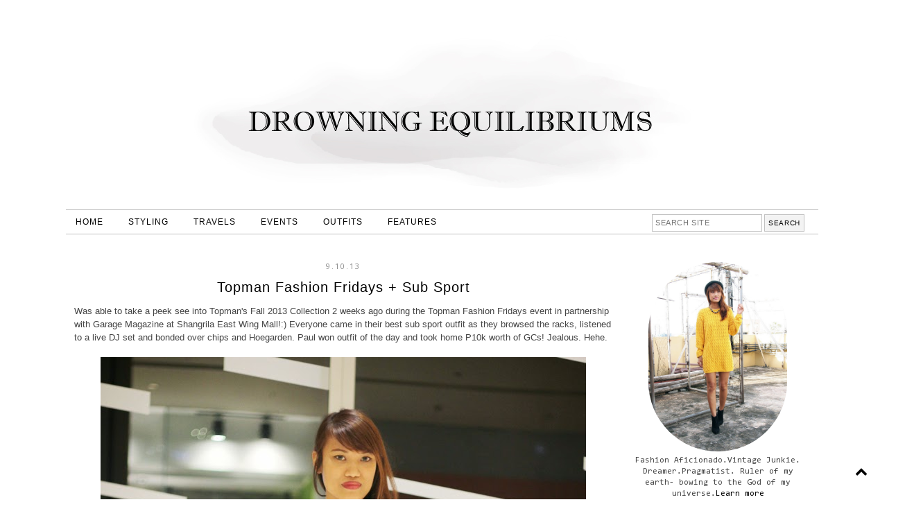

--- FILE ---
content_type: text/html; charset=UTF-8
request_url: https://www.aisaipac.com/2013/10/topman-fashion-fridays-sub-sport.html
body_size: 30966
content:
<!DOCTYPE html>
<html class='v2' dir='ltr' xmlns='http://www.w3.org/1999/xhtml' xmlns:b='http://www.google.com/2005/gml/b' xmlns:data='http://www.google.com/2005/gml/data' xmlns:expr='http://www.google.com/2005/gml/expr'>
<head>
<link href='https://www.blogger.com/static/v1/widgets/335934321-css_bundle_v2.css' rel='stylesheet' type='text/css'/>
<script async='async' crossorigin='anonymous' src='https://pagead2.googlesyndication.com/pagead/js/adsbygoogle.js?client=ca-pub-4339391631029313'></script>
<link href='//maxcdn.bootstrapcdn.com/font-awesome/4.2.0/css/font-awesome.min.css' rel='stylesheet'/>
<meta content='width=1100' name='viewport'/>
<meta content='text/html; charset=UTF-8' http-equiv='Content-Type'/>
<meta content='blogger' name='generator'/>
<link href='https://www.aisaipac.com/favicon.ico' rel='icon' type='image/x-icon'/>
<link href='https://www.aisaipac.com/2013/10/topman-fashion-fridays-sub-sport.html' rel='canonical'/>
<link rel="alternate" type="application/atom+xml" title="Drowning Equilibriums: Aisa Ipac - Fashion Stylist, Lifestyle and Travel Blogger - Atom" href="https://www.aisaipac.com/feeds/posts/default" />
<link rel="alternate" type="application/rss+xml" title="Drowning Equilibriums: Aisa Ipac - Fashion Stylist, Lifestyle and Travel Blogger - RSS" href="https://www.aisaipac.com/feeds/posts/default?alt=rss" />
<link rel="service.post" type="application/atom+xml" title="Drowning Equilibriums: Aisa Ipac - Fashion Stylist, Lifestyle and Travel Blogger - Atom" href="https://www.blogger.com/feeds/7321396953933232753/posts/default" />

<link rel="alternate" type="application/atom+xml" title="Drowning Equilibriums: Aisa Ipac - Fashion Stylist, Lifestyle and Travel Blogger - Atom" href="https://www.aisaipac.com/feeds/145947528556902081/comments/default" />
<!--Can't find substitution for tag [blog.ieCssRetrofitLinks]-->
<link href='https://blogger.googleusercontent.com/img/b/R29vZ2xl/AVvXsEiBAWlBHMALCBRaXZITAgk7VWSuDnVSuDrpauxNife7X_GK4XVLnvF4UbcqgrVkoyZG6SBVZWojSFeTsdqD0vP1hR_OkLoSXWtNmeoMrvJSYPsC1KJz9SsnH103jD2Q8t3cZITsNOpHbsIM/s1600/IMG_9732.JPG' rel='image_src'/>
<meta content='https://www.aisaipac.com/2013/10/topman-fashion-fridays-sub-sport.html' property='og:url'/>
<meta content='Topman Fashion Fridays + Sub Sport' property='og:title'/>
<meta content='Aisa Ipac is an engagement stylist &amp; fashion blogger' property='og:description'/>
<meta content='https://blogger.googleusercontent.com/img/b/R29vZ2xl/AVvXsEiBAWlBHMALCBRaXZITAgk7VWSuDnVSuDrpauxNife7X_GK4XVLnvF4UbcqgrVkoyZG6SBVZWojSFeTsdqD0vP1hR_OkLoSXWtNmeoMrvJSYPsC1KJz9SsnH103jD2Q8t3cZITsNOpHbsIM/w1200-h630-p-k-no-nu/IMG_9732.JPG' property='og:image'/>
<title>Topman Fashion Fridays + Sub Sport | Drowning Equilibriums: Aisa Ipac - Fashion Stylist, Lifestyle and Travel Blogger</title>
<style type='text/css'>@font-face{font-family:'Calibri';font-style:normal;font-weight:400;font-display:swap;src:url(//fonts.gstatic.com/l/font?kit=J7afnpV-BGlaFfdAhLEY67FIEjg&skey=a1029226f80653a8&v=v15)format('woff2');unicode-range:U+0000-00FF,U+0131,U+0152-0153,U+02BB-02BC,U+02C6,U+02DA,U+02DC,U+0304,U+0308,U+0329,U+2000-206F,U+20AC,U+2122,U+2191,U+2193,U+2212,U+2215,U+FEFF,U+FFFD;}@font-face{font-family:'Consolas';font-style:normal;font-weight:400;font-display:swap;src:url(//fonts.gstatic.com/l/font?kit=X7nm4bA-A_-9jbjWaza9xMnLGADx&skey=3d1eb1871fcc58a1&v=v20)format('woff2');unicode-range:U+0000-00FF,U+0131,U+0152-0153,U+02BB-02BC,U+02C6,U+02DA,U+02DC,U+0304,U+0308,U+0329,U+2000-206F,U+20AC,U+2122,U+2191,U+2193,U+2212,U+2215,U+FEFF,U+FFFD;}@font-face{font-family:'Josefin Sans';font-style:normal;font-weight:400;font-display:swap;src:url(//fonts.gstatic.com/s/josefinsans/v34/Qw3PZQNVED7rKGKxtqIqX5E-AVSJrOCfjY46_DjQbMlhLybpUVzEEaq2.woff2)format('woff2');unicode-range:U+0102-0103,U+0110-0111,U+0128-0129,U+0168-0169,U+01A0-01A1,U+01AF-01B0,U+0300-0301,U+0303-0304,U+0308-0309,U+0323,U+0329,U+1EA0-1EF9,U+20AB;}@font-face{font-family:'Josefin Sans';font-style:normal;font-weight:400;font-display:swap;src:url(//fonts.gstatic.com/s/josefinsans/v34/Qw3PZQNVED7rKGKxtqIqX5E-AVSJrOCfjY46_DjQbMhhLybpUVzEEaq2.woff2)format('woff2');unicode-range:U+0100-02BA,U+02BD-02C5,U+02C7-02CC,U+02CE-02D7,U+02DD-02FF,U+0304,U+0308,U+0329,U+1D00-1DBF,U+1E00-1E9F,U+1EF2-1EFF,U+2020,U+20A0-20AB,U+20AD-20C0,U+2113,U+2C60-2C7F,U+A720-A7FF;}@font-face{font-family:'Josefin Sans';font-style:normal;font-weight:400;font-display:swap;src:url(//fonts.gstatic.com/s/josefinsans/v34/Qw3PZQNVED7rKGKxtqIqX5E-AVSJrOCfjY46_DjQbMZhLybpUVzEEQ.woff2)format('woff2');unicode-range:U+0000-00FF,U+0131,U+0152-0153,U+02BB-02BC,U+02C6,U+02DA,U+02DC,U+0304,U+0308,U+0329,U+2000-206F,U+20AC,U+2122,U+2191,U+2193,U+2212,U+2215,U+FEFF,U+FFFD;}@font-face{font-family:'Open Sans';font-style:normal;font-weight:400;font-stretch:100%;font-display:swap;src:url(//fonts.gstatic.com/s/opensans/v44/memSYaGs126MiZpBA-UvWbX2vVnXBbObj2OVZyOOSr4dVJWUgsjZ0B4taVIUwaEQbjB_mQ.woff2)format('woff2');unicode-range:U+0460-052F,U+1C80-1C8A,U+20B4,U+2DE0-2DFF,U+A640-A69F,U+FE2E-FE2F;}@font-face{font-family:'Open Sans';font-style:normal;font-weight:400;font-stretch:100%;font-display:swap;src:url(//fonts.gstatic.com/s/opensans/v44/memSYaGs126MiZpBA-UvWbX2vVnXBbObj2OVZyOOSr4dVJWUgsjZ0B4kaVIUwaEQbjB_mQ.woff2)format('woff2');unicode-range:U+0301,U+0400-045F,U+0490-0491,U+04B0-04B1,U+2116;}@font-face{font-family:'Open Sans';font-style:normal;font-weight:400;font-stretch:100%;font-display:swap;src:url(//fonts.gstatic.com/s/opensans/v44/memSYaGs126MiZpBA-UvWbX2vVnXBbObj2OVZyOOSr4dVJWUgsjZ0B4saVIUwaEQbjB_mQ.woff2)format('woff2');unicode-range:U+1F00-1FFF;}@font-face{font-family:'Open Sans';font-style:normal;font-weight:400;font-stretch:100%;font-display:swap;src:url(//fonts.gstatic.com/s/opensans/v44/memSYaGs126MiZpBA-UvWbX2vVnXBbObj2OVZyOOSr4dVJWUgsjZ0B4jaVIUwaEQbjB_mQ.woff2)format('woff2');unicode-range:U+0370-0377,U+037A-037F,U+0384-038A,U+038C,U+038E-03A1,U+03A3-03FF;}@font-face{font-family:'Open Sans';font-style:normal;font-weight:400;font-stretch:100%;font-display:swap;src:url(//fonts.gstatic.com/s/opensans/v44/memSYaGs126MiZpBA-UvWbX2vVnXBbObj2OVZyOOSr4dVJWUgsjZ0B4iaVIUwaEQbjB_mQ.woff2)format('woff2');unicode-range:U+0307-0308,U+0590-05FF,U+200C-2010,U+20AA,U+25CC,U+FB1D-FB4F;}@font-face{font-family:'Open Sans';font-style:normal;font-weight:400;font-stretch:100%;font-display:swap;src:url(//fonts.gstatic.com/s/opensans/v44/memSYaGs126MiZpBA-UvWbX2vVnXBbObj2OVZyOOSr4dVJWUgsjZ0B5caVIUwaEQbjB_mQ.woff2)format('woff2');unicode-range:U+0302-0303,U+0305,U+0307-0308,U+0310,U+0312,U+0315,U+031A,U+0326-0327,U+032C,U+032F-0330,U+0332-0333,U+0338,U+033A,U+0346,U+034D,U+0391-03A1,U+03A3-03A9,U+03B1-03C9,U+03D1,U+03D5-03D6,U+03F0-03F1,U+03F4-03F5,U+2016-2017,U+2034-2038,U+203C,U+2040,U+2043,U+2047,U+2050,U+2057,U+205F,U+2070-2071,U+2074-208E,U+2090-209C,U+20D0-20DC,U+20E1,U+20E5-20EF,U+2100-2112,U+2114-2115,U+2117-2121,U+2123-214F,U+2190,U+2192,U+2194-21AE,U+21B0-21E5,U+21F1-21F2,U+21F4-2211,U+2213-2214,U+2216-22FF,U+2308-230B,U+2310,U+2319,U+231C-2321,U+2336-237A,U+237C,U+2395,U+239B-23B7,U+23D0,U+23DC-23E1,U+2474-2475,U+25AF,U+25B3,U+25B7,U+25BD,U+25C1,U+25CA,U+25CC,U+25FB,U+266D-266F,U+27C0-27FF,U+2900-2AFF,U+2B0E-2B11,U+2B30-2B4C,U+2BFE,U+3030,U+FF5B,U+FF5D,U+1D400-1D7FF,U+1EE00-1EEFF;}@font-face{font-family:'Open Sans';font-style:normal;font-weight:400;font-stretch:100%;font-display:swap;src:url(//fonts.gstatic.com/s/opensans/v44/memSYaGs126MiZpBA-UvWbX2vVnXBbObj2OVZyOOSr4dVJWUgsjZ0B5OaVIUwaEQbjB_mQ.woff2)format('woff2');unicode-range:U+0001-000C,U+000E-001F,U+007F-009F,U+20DD-20E0,U+20E2-20E4,U+2150-218F,U+2190,U+2192,U+2194-2199,U+21AF,U+21E6-21F0,U+21F3,U+2218-2219,U+2299,U+22C4-22C6,U+2300-243F,U+2440-244A,U+2460-24FF,U+25A0-27BF,U+2800-28FF,U+2921-2922,U+2981,U+29BF,U+29EB,U+2B00-2BFF,U+4DC0-4DFF,U+FFF9-FFFB,U+10140-1018E,U+10190-1019C,U+101A0,U+101D0-101FD,U+102E0-102FB,U+10E60-10E7E,U+1D2C0-1D2D3,U+1D2E0-1D37F,U+1F000-1F0FF,U+1F100-1F1AD,U+1F1E6-1F1FF,U+1F30D-1F30F,U+1F315,U+1F31C,U+1F31E,U+1F320-1F32C,U+1F336,U+1F378,U+1F37D,U+1F382,U+1F393-1F39F,U+1F3A7-1F3A8,U+1F3AC-1F3AF,U+1F3C2,U+1F3C4-1F3C6,U+1F3CA-1F3CE,U+1F3D4-1F3E0,U+1F3ED,U+1F3F1-1F3F3,U+1F3F5-1F3F7,U+1F408,U+1F415,U+1F41F,U+1F426,U+1F43F,U+1F441-1F442,U+1F444,U+1F446-1F449,U+1F44C-1F44E,U+1F453,U+1F46A,U+1F47D,U+1F4A3,U+1F4B0,U+1F4B3,U+1F4B9,U+1F4BB,U+1F4BF,U+1F4C8-1F4CB,U+1F4D6,U+1F4DA,U+1F4DF,U+1F4E3-1F4E6,U+1F4EA-1F4ED,U+1F4F7,U+1F4F9-1F4FB,U+1F4FD-1F4FE,U+1F503,U+1F507-1F50B,U+1F50D,U+1F512-1F513,U+1F53E-1F54A,U+1F54F-1F5FA,U+1F610,U+1F650-1F67F,U+1F687,U+1F68D,U+1F691,U+1F694,U+1F698,U+1F6AD,U+1F6B2,U+1F6B9-1F6BA,U+1F6BC,U+1F6C6-1F6CF,U+1F6D3-1F6D7,U+1F6E0-1F6EA,U+1F6F0-1F6F3,U+1F6F7-1F6FC,U+1F700-1F7FF,U+1F800-1F80B,U+1F810-1F847,U+1F850-1F859,U+1F860-1F887,U+1F890-1F8AD,U+1F8B0-1F8BB,U+1F8C0-1F8C1,U+1F900-1F90B,U+1F93B,U+1F946,U+1F984,U+1F996,U+1F9E9,U+1FA00-1FA6F,U+1FA70-1FA7C,U+1FA80-1FA89,U+1FA8F-1FAC6,U+1FACE-1FADC,U+1FADF-1FAE9,U+1FAF0-1FAF8,U+1FB00-1FBFF;}@font-face{font-family:'Open Sans';font-style:normal;font-weight:400;font-stretch:100%;font-display:swap;src:url(//fonts.gstatic.com/s/opensans/v44/memSYaGs126MiZpBA-UvWbX2vVnXBbObj2OVZyOOSr4dVJWUgsjZ0B4vaVIUwaEQbjB_mQ.woff2)format('woff2');unicode-range:U+0102-0103,U+0110-0111,U+0128-0129,U+0168-0169,U+01A0-01A1,U+01AF-01B0,U+0300-0301,U+0303-0304,U+0308-0309,U+0323,U+0329,U+1EA0-1EF9,U+20AB;}@font-face{font-family:'Open Sans';font-style:normal;font-weight:400;font-stretch:100%;font-display:swap;src:url(//fonts.gstatic.com/s/opensans/v44/memSYaGs126MiZpBA-UvWbX2vVnXBbObj2OVZyOOSr4dVJWUgsjZ0B4uaVIUwaEQbjB_mQ.woff2)format('woff2');unicode-range:U+0100-02BA,U+02BD-02C5,U+02C7-02CC,U+02CE-02D7,U+02DD-02FF,U+0304,U+0308,U+0329,U+1D00-1DBF,U+1E00-1E9F,U+1EF2-1EFF,U+2020,U+20A0-20AB,U+20AD-20C0,U+2113,U+2C60-2C7F,U+A720-A7FF;}@font-face{font-family:'Open Sans';font-style:normal;font-weight:400;font-stretch:100%;font-display:swap;src:url(//fonts.gstatic.com/s/opensans/v44/memSYaGs126MiZpBA-UvWbX2vVnXBbObj2OVZyOOSr4dVJWUgsjZ0B4gaVIUwaEQbjA.woff2)format('woff2');unicode-range:U+0000-00FF,U+0131,U+0152-0153,U+02BB-02BC,U+02C6,U+02DA,U+02DC,U+0304,U+0308,U+0329,U+2000-206F,U+20AC,U+2122,U+2191,U+2193,U+2212,U+2215,U+FEFF,U+FFFD;}</style>
<style id='page-skin-1' type='text/css'><!--
/*
-----------------------------------------------
Premade Blogger Template
Name:     December
Version:  Updated 3
Designer: Kristina A.
URL:      https://www.etsy.com/shop/KayLuxeDesign
URL:      http://www.kayluxedesign.com
----------------------------------------------- */
/* Variable definitions
====================
<Variable name="keycolor" description="Main Color" type="color" default="#66bbdd"/>
<Group description="Page Text" selector="body">
<Variable name="body.font" description="Font" type="font" default="normal normal 12px Arial, Tahoma, Helvetica, FreeSans, sans-serif"/>
<Variable name="body.text.color" description="Text Color" type="color" default="#222222"/>
<Variable name="image.text.color" description="Image Caption Text Color" type="color" default="#444444"/>
</Group>
<Group description="Backgrounds" selector=".body-fauxcolumns-outer">
<Variable name="body.background.color" description="Outer Background" type="color" default="#66bbdd"/>
<Variable name="content.background.color" description="Main Background" type="color" default="#ffffff"/>
<Variable name="header.background.color" description="Header Background" type="color" default="transparent"/>
<Variable name="body.rule.color" description="Separator Line Color" type="color" default="transparent"/>
</Group>
<Group description="Links" selector=".main-outer">
<Variable name="link.color" description="Link Color" type="color" default="#2288bb"/>
<Variable name="link.visited.color" description="Visited Color" type="color" default="#888888"/>
<Variable name="link.hover.color" description="Hover Color" type="color" default="#33aaff"/>
</Group>
<Group description="Blog Header" selector=".Header">
<Variable name="header.font" description="Title Font" type="font" default="normal normal 60px Arial, Tahoma, Helvetica, FreeSans, sans-serif"/>
<Variable name="header.text.color" description="Title Color" type="color" default="#000000" />
<Variable name="description.font" description="Description Font" type="font" default="normal normal 60px Arial, Tahoma, Helvetica, FreeSans, sans-serif"/>
<Variable name="description.text.color" description="Description Color" type="color" default="#999999" />
</Group>
<Group description="Menu Bar" selector=".PageList, #cssnav">
<Variable name="tabs.font" description="Font" type="font" default="normal normal 14px Arial, Tahoma, Helvetica, FreeSans, sans-serif"/>
<Variable name="tabs.text.color" description="Text Color" type="color" default="#000000"/>
<Variable name="tabs.hover.text.color" description="Hover Color" type="color" default="#c0c0c0"/>
<Variable name="tabs.background.color" description="Background Color" type="color" default="#ffffff"/>
<Variable name="tabs.border.color" description="Border Color" type="color" default="#c0c0c0"/>
</Group>
<Group description="Search Box" selector="#search">
<Variable name="search.border.color" description="Border Color" type="color" default="#c0c0c0"/>
<Variable name="search.button.text.color" description="Button Text Color" type="color" default="#000000"/>
<Variable name="search.button.bg.color" description="Button Background Color" type="color" default="#f3f3f3"/>
<Variable name="search.text.hover.color" description="Hover Text Color" type="color" default="#000000"/>
<Variable name="search.bg.hover.color" description="Hover Background Color" type="color" default="#ffffff"/>
</Group>
<Group description="Sidebar" selector=".sidebar h2">
<Variable name="sidebar.title.font" description="Title Font" type="font" default="normal bold 11px Arial, Tahoma, Helvetica, FreeSans, sans-serif"/>
<Variable name="sidebar.title.color" description="Title Color" type="color" default="#000000"/>
<Variable name="sidebar.bg.color" description="Background Color" type="color" default="#ffffff"/>
<Variable name="sidebar.border.color" description="Border Color" type="color" default="#c0c0c0"/>
<Variable name="widget.alternate.text.color" description="Alternate Color" type="color" default="#999999"/>
</Group>
<Group description="Post Title" selector="h3.post-title, .comments h4">
<Variable name="post.title.font" description="Font" type="font" default="normal normal 22px Arial, Tahoma, Helvetica, FreeSans, sans-serif"/>
<Variable name="post.title.link.color" description="Title Color" type="color" default="#000000"/>
<Variable name="post.title.hover.color" description="Title Hover Color" type="color" default="#c0c0c0"/>
<Variable name="post.title.color" description="Color on Post Page" type="color" default="#000000"/>
</Group>
<Group description="Date Header" selector=".date-header">
<Variable name="date.header.font" description="Font" type="font" default="normal normal 22px Arial, Tahoma, Helvetica, FreeSans, sans-serif"/>
<Variable name="date.header.color" description="Text Color" type="color" default="#888888"/>
<Variable name="date.header.background.color" description="Background Color" type="color" default="transparent"/>
</Group>
<Group description="Post Footer" selector=".post-footer">
<Variable name="post.footer.font" description="Font" type="font" default="normal normal 12px Arial, Tahoma, Helvetica, FreeSans, sans-serif"/>
<Variable name="post.footer.text.color" description="Text Color" type="color" default="#666666"/>
<Variable name="post.footer.background.color" description="Background Color" type="color" default="#ffffff"/>
<Variable name="post.footer.border.color" description="Bottom Border Color" type="color" default="#c0c0c0"/>
</Group>
<Group description="Share Buttons" selector=".share-links">
<Variable name="share.buttons.text.color" description="Text Color" type="color" default="#000000"/>
<Variable name="share.buttons.bg.color" description="Background Color" type="color" default="#e3e3e3"/>
<Variable name="share.buttons.border.color" description="Border Color" type="color" default="#e3e3e3"/>
<Variable name="share.buttons.hover.text.color" description="Hover Text Color" type="color" default="#ffffff"/>
<Variable name="share.buttons.hover.bg.color" description="Hover Background Color" type="color" default="#000000"/>
</Group>
<Group description="Read More" selector=".jump-link">
<Variable name="jump.link.text.color" description="Text Color" type="color" default="#ffffff"/>
<Variable name="jump.link.bg.color" description="Background Color" type="color" default="#dadada"/>
<Variable name="jump.link.border.color" description="Border Color" type="color" default="#e2e2e2"/>
<Variable name="jump.link.text.hover.color" description="Hover Text Color" type="color" default="#000000"/>
<Variable name="jump.link.bg.hover.color" description="Hover Background Color" type="color" default="#ffffff"/>
</Group>
<Group description="Blog Pager" selector=".blog-pager">
<Variable name="pager.text.color" description="Text Color" type="color" default="#000000"/>
<Variable name="pager.bg.color" description="Background Color" type="color" default="#ffffff"/>
<Variable name="pager.border.color" description="Border Color" type="color" default="#000000"/>
<Variable name="pager.text.hover.color" description="Text Hover Color" type="color" default="#000000"/>
<Variable name="pager.bg.hover.color" description="Background Hover Color" type="color" default="#ffffff"/>
</Group>
<Group description="Fonts" selector=".content-inner">
<Variable name="jump.link.font" description="Read More Font" type="font" default="normal normal 12px Arial, Tahoma, Helvetica, FreeSans, sans-serif"/>
<Variable name="label.link.list.font" description="Label and Link List Font" type="font" default="normal normal 12px Arial, Tahoma, Helvetica, FreeSans, sans-serif"/>
<Variable name="footer.text.font" description="Footer and Blog Pager Font" type="font" default="normal normal 12px Arial, Tahoma, Helvetica, FreeSans, sans-serif"/>
<Variable name="back.icon.font" description="Back to Top Font" type="font" default="normal normal 14px Calibri"/>
</Group>
<Group description="Social Media Buttons" selector="#socialIcons">
<Variable name="social.buttons.font" description="Font" type="font" default="normal normal 15px Arial, Tahoma, Helvetica, FreeSans, sans-serif"/>
<Variable name="social.buttons.color" description="Icons Color" type="color" default="#000000"/>
<Variable name="social.buttons.hover.color" description="Icons Hover Color" type="color" default="#b3b3b3"/>
</Group>
<Group description="Email Box" selector=".FollowByEmail .follow-by-email-inner">
<Variable name="email.border.color" description="Border Color" type="color" default="#dadada"/>
<Variable name="email.button.text.color" description="Button Text Color" type="color" default="#000000"/>
<Variable name="email.button.bg.color" description="Button Background Color" type="color" default="#ffffff"/>
<Variable name="email.text.hover.color" description="Hover Text Color" type="color" default="#ffffff"/>
<Variable name="email.bg.hover.color" description="Hover Background Color" type="color" default="#dadada"/>
</Group>
<Group description="Labels and Link List" selector=".list-label-widget-content, .cloud-label-widget-content, #LinkList1.widget.LinkList">
<Variable name="label.text.color" description="Text Color" type="color" default="#ffffff"/>
<Variable name="label.bg.color" description="Background Color" type="color" default="#000000"/>
<Variable name="label.border.color" description="Border Color" type="color" default="#000000"/>
<Variable name="label.hover.text.color" description="Hover Text Color" type="color" default="#000000"/>
<Variable name="label.bg.hover.color" description="Hover Background Color" type="color" default="#ffffff"/>
</Group>
<Group description="Back to Top" selector=".backtotop">
<Variable name="back.text.color" description="Text Color" type="color" default="#ffffff"/>
<Variable name="back.bg.color" description="Background Color" type="color" default="#000000"/>
<Variable name="back.border.color" description="Border Color" type="color" default="#000000"/>
<Variable name="back.hover.text.color" description="Hover Text Color" type="color" default="#000000"/>
<Variable name="back.bg.hover.color" description="Hover Background Color" type="color" default="#ffffff"/>
</Group>
<Variable name="body.background" description="Body Background" type="background" color="#ffffff" default="$(color) none repeat scroll top left"/>
<Variable name="body.background.override" description="Body Background Override" type="string" default=""/>
<Variable name="body.background.gradient.cap" description="Body Gradient Cap" type="url" default="url(//www.blogblog.com/1kt/simple/gradients_light.png)"/>
<Variable name="body.background.gradient.tile" description="Body Gradient Tile" type="url" default="url(//www.blogblog.com/1kt/simple/body_gradient_tile_light.png)"/>
<Variable name="content.background.color.selector" description="Content Background Color Selector" type="string" default=".content-inner"/>
<Variable name="content.padding" description="Content Padding" type="length" default="10px"/>
<Variable name="content.padding.horizontal" description="Content Horizontal Padding" type="length" default="10px"/>
<Variable name="content.shadow.spread" description="Content Shadow Spread" type="length" default="40px"/>
<Variable name="content.shadow.spread.webkit" description="Content Shadow Spread (WebKit)" type="length" default="5px"/>
<Variable name="content.shadow.spread.ie" description="Content Shadow Spread (IE)" type="length" default="10px"/>
<Variable name="main.border.width" description="Main Border Width" type="length" default="0"/>
<Variable name="header.background.gradient" description="Header Gradient" type="url" default="none"/>
<Variable name="header.shadow.offset.left" description="Header Shadow Offset Left" type="length" default="-1px"/>
<Variable name="header.shadow.offset.top" description="Header Shadow Offset Top" type="length" default="-1px"/>
<Variable name="header.shadow.spread" description="Header Shadow Spread" type="length" default="1px"/>
<Variable name="header.padding" description="Header Padding" type="length" default="30px"/>
<Variable name="header.border.size" description="Header Border Size" type="length" default="1px"/>
<Variable name="header.bottom.border.size" description="Header Bottom Border Size" type="length" default="1px"/>
<Variable name="header.border.horizontalsize" description="Header Horizontal Border Size" type="length" default="0"/>
<Variable name="description.text.size" description="Description Text Size" type="string" default="140%"/>
<Variable name="tabs.margin.top" description="Tabs Margin Top" type="length" default="0" />
<Variable name="tabs.margin.side" description="Tabs Side Margin" type="length" default="30px" />
<Variable name="tabs.background.gradient" description="Tabs Background Gradient" type="url" default="url(//www.blogblog.com/1kt/simple/gradients_light.png)"/>
<Variable name="tabs.border.width" description="Tabs Border Width" type="length" default="1px"/>
<Variable name="tabs.bevel.border.width" description="Tabs Bevel Border Width" type="length" default="1px"/>
<Variable name="date.header.padding" description="Date Header Padding" type="string" default="inherit"/>
<Variable name="date.header.margin" description="Date Header Margin" type="string" default="inherit"/>
<Variable name="page.width.selector" description="Page Width Selector" type="string" default=".region-inner"/>
<Variable name="page.width" description="Page Width" type="string" default="auto"/>
<Variable name="main.section.margin" description="Main Section Margin" type="length" default="15px"/>
<Variable name="main.padding" description="Main Padding" type="length" default="15px"/>
<Variable name="main.padding.top" description="Main Padding Top" type="length" default="30px"/>
<Variable name="main.padding.bottom" description="Main Padding Bottom" type="length" default="30px"/>
<Variable name="mobile.background.overlay" description="Mobile Background Overlay" type="string" default="transparent none repeat scroll top left"/>
<Variable name="mobile.background.size" description="Mobile Background Size" type="string" default="auto"/>
<Variable name="mobile.button.color" description="Mobile Button Color" type="color" default="#ffffff" />
<Variable name="startSide" description="Side where text starts in blog language" type="automatic" default="left"/>
<Variable name="endSide" description="Side where text ends in blog language" type="automatic" default="right"/>
*/
/* Content
----------------------------------------------- */
body {
font: normal normal 12px Consolas;
color: #444444;
background: #ffffff none repeat scroll top left;
padding: 0 0 0 0;
}
html body .region-inner {
min-width: 0;
max-width: 100%;
width: auto;
}
a:link {
text-decoration:none;
color: #000000;
}
a:visited {
text-decoration:none;
color: #000000;
}
a:hover {
text-decoration:none;
color: #c0c0c0;
}
a {
transition: 0.2s ease-out;
-o-transition: 0.2s ease-out;
-ms-transition: 0.2s ease-out;
-moz-transition: 0.2s ease-out;
-webkit-transition: 0.2s ease-out;
}
.body-fauxcolumn-outer .fauxcolumn-inner {
background: transparent none repeat scroll top left;
_background-image: none;
}
.body-fauxcolumn-outer .cap-top {
position: absolute;
z-index: 1;
height: 400px;
width: 100%;
background: #ffffff none repeat scroll top left;
}
.body-fauxcolumn-outer .cap-top .cap-left {
width: 100%;
background: transparent none repeat-x scroll top left;
_background-image: none;
}
.content-inner {padding: 0;
margin-top: -32px !important;
}
.content-inner {
background-color: #ffffff;
}
/* Header
----------------------------------------------- */
.header-outer {
background: transparent none repeat-x scroll 0 -400px;
_background-image: none;
letter-spacing: 2px;
text-align: center;
}
#header-inner img {
margin: 0 auto !important;
margin-top: 25px !important;
margin-bottom: 15px !important;
}
#header-inner {
text-align: center!important;
margin: 0 auto;
position:relative;
}
.header-inner {
margin-top: 25px !important;
margin-bottom: 10px !important;
}
.Header h1 {
font: normal normal 60px Josefin Sans;
color: #000000;
text-shadow: none;
padding-top: 75px;
margin-bottom: 0px!important;
}
.Header h1 a {
color: #000000;
}
.Header .description {
font: normal normal 15px Open Sans;
color: #999999;
position: relative;
letter-spacing: 2px;
margin: 0 0 10px;
}
.header-inner .Header .titlewrapper,
.header-inner .Header .descriptionwrapper {
padding: 0 0;
margin: 0;
}
/* Tabs
----------------------------------------------- */
.PageList {
text-align: left !important;
letter-spacing: 1px;
padding: 0;
margin-top: 0;
}
.PageList li {
display:inline !important;
float:none !important;
}
#PageList1 {
margin-top: 10px;
}
.tabs-inner .PageList li a {
border: none !important;
padding-left: 14px!important;
padding-right: 14px!important;
}
.tabs-inner .widget ul {
background: #ffffff;
border-top: 1px solid #c0c0c0;
border-bottom: 1px solid #c0c0c0;
_background-image: none;
margin: 0 auto !important;
margin-right: -25px !important;
margin-left: -30px!important;
padding: 3px 0px;
}
.tabs-inner .widget li a, .tabs-inner .widget li.selected a {
display: inline-block;
padding: .6em 1em;
font: normal normal 12px Arial, Tahoma, Helvetica, FreeSans, sans-serif;
color: #000000;
border-left: none;
border-right: none;
}
.tabs-inner .widget li a:hover {
color: #c0c0c0;
text-decoration: none;
}
/* Drop Down Menu
---------------------------------------------- */
#cssnav {
background: #ffffff;
border-top: 1px solid #c0c0c0;
border-bottom: 1px solid #c0c0c0;
text-align: left !important;
letter-spacing: 1px;
padding: 3px 0px;
margin:0;
top:0;
left:0;
right:0;
z-index:999999;
}
#cssnav ul {
background: #ffffff;
height: 40px;
list-style: none;
margin: 0px;
padding: 0px;
}
#cssnav li {
float: none;
display: inline-block;
padding: 0px;
}
#cssnav li a {
background: transparent;
display: block;
margin: 0px;
text-align: center;
font: normal normal 12px Arial, Tahoma, Helvetica, FreeSans, sans-serif;
text-decoration: none;
padding-left: 14px!important;
padding-right: 14px!important;
}
#cssnav > ul > li > a {
color: #000000;
}
#cssnav ul ul a {
color: #000000;
}
#cssnav li > a:hover, #cssnav ul li:hover {
color: #c0c0c0;
text-decoration: none;
}
#cssnav li ul {
background: #ffffff;
display: none;
height: auto;
padding: 0px;
margin: 0px !important;
border: 0px;
position: absolute;
width: 140px !important;
position:fixed;
z-index:999999;
}
#cssnav li:hover ul {
display: block;
}
#cssnav li li {
background: transparent;
display: block;
float: none;
margin: 0px;
padding: 0px;
width: 140px !important;
z-index:999999;
}
#cssnav li li:last-child {
padding-bottom: 4px;
}
#cssnav li:hover li a {
background: transparent;
}
#cssnav li ul a {
display: block;
height: auto;
margin: 0px;
padding: 8px 2px;
text-align: center;
}
#cssnav li ul a:hover, #cssnav li ul li:hover > a {
color: #c0c0c0;
border: 0px;
text-decoration: none;
}
/* Columns
----------------------------------------------- */
.main-outer {
border-top: 0 solid transparent;
}
.fauxcolumn-left-outer .fauxcolumn-inner {
border-right: 1px solid transparent;
}
.fauxcolumn-right-outer .fauxcolumn-inner {
border-left: 1px solid transparent;
}
.main-inner .column-left-inner,
.main-inner .column-right-inner {
padding: 0 10px;
padding-right: 10px;
padding-left: 0px;
}
.main-inner .column-center-inner {
padding: 0 10px;
padding-right: 0px;
padding-left: 10px;
}
/* Sidebar
----------------------------------------------- */
h2 {font-size: 16px;
font-weight: normal;
margin: 9px 0px;
}
.sidebar h2 {
background: #ffffff;
font: normal normal 12px Calibri;
color: #000000;
border-top: 1px solid #c0c0c0;
border-bottom: 1px solid #c0c0c0;
letter-spacing: 1px;
text-align: center;
text-transform: uppercase;
padding: 5px 2px;
margin: 0 0 1em 0;
}
.sidebar {text-align:center;
font-size: 11px;
}
element.style {
margin: 0 auto !important;
}
/* Date
----------------------------------------------- */
.date-header span {
background-color: #ffffff;
color: #888888;
font: normal normal 11px Open Sans;
letter-spacing: 2px;
padding: 0.4em;
margin: inherit;
}
.date-header {
text-align: center;
text-transform: uppercase;
margin: 0px 0px 8px;
}
/* Posts
----------------------------------------------- */
.main-inner {padding-top: 35px;
padding-bottom: 40px;
}
.main-inner .column-center-inner {
padding: 0 0;
}
.main-inner .column-center-inner .section {
margin: 0 1em;
}
.post {margin: 0 0 45px 0;
}
h3.post-title {
color:#000000;
font: normal normal 20px Arial, Tahoma, Helvetica, FreeSans, sans-serif;
margin: 0 0 0;
}
h3.post-title a, h3.post-title a:visited {
color:#000000;
}
h3.post-title a:hover {
color:#c0c0c0;
}
.post-title {
letter-spacing: 1px;
text-align: center;
}
.post-body a {
text-decoration: underline;
}
.post-body {
font-size: 110%;
line-height: 1.4;
position: relative;
}
.post-body img, .post-body .tr-caption-container, .Profile img, .Image img,
.BlogList .item-thumbnail img, .post-body .tr-caption-container img {
padding: 0;
background: none;
border: none;
}
.post-body img, .post-body .tr-caption-container {
padding: 0;
opacity: 1;
}
.post-body img:hover {
opacity: 0.9;
}
.post-body .tr-caption-container {
color: #444444;
}
.post-header {
margin: 0 0 14px;
line-height: 1.6;
}
/* Jump Link
----------------------------------------------- */
.jump-link {
font: normal normal 14px Calibri;
letter-spacing: 1px;
text-align: center;
padding: 7px 0px;
margin: 24px 0px;
}
.jump-link a {
background: #f3f3f3;
border: 1px solid #ffffff;
color: #000000;
padding: 6px 12px;
}
.jump-link a:hover {
background: #f3f3f3;
border: 1px solid #ffffff;
color: #000000;
}
/* Post Footer
----------------------------------------------- */
.post-footer {
background-color: #ffffff;
border-bottom: 1px solid #c0c0c0;
color: #666666;
font: normal normal 10px 'Courier New', Courier, FreeMono, monospace;
letter-spacing: 1px;
text-align: left;
text-transform: uppercase;
line-height: 1.6;
margin: 20px 0px 0;
padding: 5px 0px 4px;
}
.post-author.vcard {
padding-right: 11px;
}
.share-links {
font-size: 9px;
letter-spacing: 1px;
text-align: center;
margin: 2px 0px 9px 0px;
}
.share-links a {
background: #ffffff;
border: 1px solid #c0c0c0;
color: #000000;
padding: 5px 20px;
margin: 0px 2px;
}
.share-links a:hover {
background: #f3f3f3;
border: 1px solid #f3f3f3;
color: #000000;
text-decoration: none !important;
}
a.facebook {
margin-left: 0px;
}
a.googleplus {
margin-right: 0px;
}
/* Comments
----------------------------------------------- */
.comments h4 {font-size:16px; text-transform:uppercase; text-align:left;}
#comments .comment-author {padding-top:1.5em; border-top:1px solid transparent; background-position:0 1.5em;}
#comments .comment-author:first-child {padding-top: 0; border-top: none;}
.avatar-image-container {margin: .2em 0 0;}
#comments .avatar-image-container img {-webkit-border-radius:50px; -moz-border-radius:50px; -o-border-radius:50px; border-radius:50px;}
.comments .comments-content .icon.blog-author {background-repeat: no-repeat; background-image: url([data-uri]);
}
.comments .comments-content .loadmore a {border-top:1px solid #000000;
border-bottom:1px solid #000000;
}
.comments .comments-content .comment {
border-bottom: 2px solid #c0c0c0;
}
.comments .comment-thread.inline-thread {background-color: #fff;}
.comments .continue {border-top: 2px solid #fff;}
.comments .comment-thread.inline-thread {background-color: #fbfbfb;
}
.comments .comment .comment-actions a:hover {text-decoration: none!important;}
.comments .avatar-image-container{
margin: 0px 10px 0px 0px;
padding: 0px 0px 0px 0px;
}
.comments .comments-content .comment-content {padding: 20px 0px;}
.comment-header {letter-spacing: 1px;
text-transform: uppercase;
font-weight: normal!important;
}
.comment-header a {color:#444444;}
.comments .comments-content .user a {color: #000000;
}
.comment-actions.secondary-text {
text-align: right!important;
float: right;
padding: 2px 4px 2px 8px;;
margin-top: -16px!important;
background: #aaa;
color: #fff;
-moz-border-radius: 2px;
-webkit-border-radius: 2px;
border-radius: 2px;
}
.comment-actions.secondary-text a {
color: #fff!important;
}
.comments .comment-thread.inline-thread {
background-color: #fbfbfb;
-moz-border-radius: 2px;
-webkit-border-radius: 2px;
border-radius: 2px;
}
.comments .continue {border-top: 1px solid #fff;}
.comments .continue a {}
span.datetime.secondary-text {text-transform: none!important;}
.comments .comments-content .comment {margin-bottom: 20px;
}
/* Search Box
----------------------------------------------- */
#searchThis {
width: 220px;
padding: 0px 0px ;
margin: 2.5px 20px 0px 0px;
display:inline;
float: right !important;
}
#search-box {
background: rgba(255, 255, 255, 0.8);
border: 1px solid #c0c0c0;
color: #444444;
font-size: 11px;
text-transform:uppercase;
letter-spacing: 0.6px;
width: 149px;
height: 23px;
padding: 0px 4px;
margin: 0;
float:left;
display:inline;
}
#search-btn {
background: #f3f3f3;
border: 1px solid #c0c0c0;
color: #000000;
font-size: 10px;
letter-spacing: 0.6px;
text-transform: uppercase;
width: 58px;
height: 25px;
padding: 0px 2px;
margin: 0;
float: right;
display: inline;
cursor: pointer;
}
#search-btn:hover {
background: #ffffff;
border: 1px solid #c0c0c0;
color: #000000;
transition: 0.2s ease-out;
-o-transition: 0.2s ease-out;
-ms-transition: 0.2s ease-out;
-moz-transition: 0.2s ease-out;
-webkit-transition: 0.2s ease-out;
}
/* Email Box
----------------------------------------------- */
.FollowByEmail .follow-by-email-inner {
margin: 0px -3px;
}
.FollowByEmail .follow-by-email-inner .follow-by-email-address{
background: #fff;
border: 1px solid #c0c0c0;
font-size: 11px;
text-transform: uppercase;
width: 95%;
height: 24px;
padding: 0px 4px;
margin: 0;
}
.FollowByEmail .follow-by-email-inner .follow-by-email-submit {
background: #f3f3f3;
border: 1px solid #c0c0c0;
color: #000000;
font-size: 10px;
letter-spacing: 1px;
text-transform: uppercase;
width: 64px;
height: 26px;
padding: 2px 0px 2px 0px !important;
margin-left:-1px;
z-index: 0;
border-radius: 0px;
}
.follow-by-email-inner .follow-by-email-submit:hover{
background: #ffffff;
border: 1px solid #c0c0c0;
color: #000000;
transition: 0.2s ease-out;
-o-transition: 0.2s ease-out;
-ms-transition: 0.2s ease-out;
-moz-transition: 0.2s ease-out;
-webkit-transition: 0.2s ease-out;
}
.widget-item-control {
height: 0px;
margin-top: 0px;
}
/* Contact Form
---------------------------------------------- */
.contact-form-widget {width:100%; max-width:100%; margin:0 auto!important;}
.contact-form-name, .contact-form-email, .contact-form-email-message {width:80%; max-width:80%; margin:4px auto 10px;}
textarea#ContactForm1_contact-form-email-message, input#ContactForm1_contact-form-name, input#ContactForm1_contact-form-email {
border:1px solid #e2e2e2; padding:15px 5px;
}
.contact-form-button-submit {background: #f3f3f3; border:1px solid #c0c0c0!important; color: #000000; width:80%; height:32px; margin-bottom:10px; -webkit-border-radius:0px; -moz-border-radius:0px; -o-border-radius:0px; border-radius:0px; cursor: pointer;}
.contact-form-button-submit:hover {background:#ffffff; border:1px solid #000000; color:#000000;}
input#ContactForm1_contact-form-submit, form {text-align:left; text-transform:uppercase; letter-spacing:1px; font-size: 12px;}
input#ContactForm1_contact-form-submit {
text-align:center;
}
p {margin: 0;}
/* Social Media Icons
---------------------------------------------- */
.socialIcons {margin: 10px 0px;}
.socialIcons a {color: #000000;
font: normal normal 15px Arial, Tahoma, Helvetica, FreeSans, sans-serif;
transition: 0.2s ease-out;
-o-transition: 0.2s ease-out;
-ms-transition: 0.2s ease-out;
-moz-transition: 0.2s ease-out;
-webkit-transition: 0.2s ease-out;
}
.socialIcons a:hover {
color: #c0c0c0;
}
/* Profile
----------------------------------------------- */
.profile-img {
display: block;
float: left;
width: 250px;
height: auto !important;
padding-bottom: 7px;
margin-left: 0px;
}
.profile-data {
margin:0;
text-transform:uppercase;
letter-spacing:.1em;
line-height: 1.6em;
text-align: justify;
display: none;
}
.profile-datablock {
letter-spacing: 0.8px;
margin: 0 auto;
text-align: initial;
}
.profile-textblock {
margin: 0.5em 0;
line-height: 1.6em;
}
.profile-link {
background: #fff;
font-size: 10px;
letter-spacing: 1px;
text-transform: uppercase;
text-align: center;
display: block;
margin-top: 10px;
padding-bottom: 8px;
width: 250px;
}
.profile-name-link {
background-image:none !important;
padding-left:0px;
display: none;
}
/* Widgets
----------------------------------------------- */
.widget .zippy {
color: #000000;
text-shadow: none;
}
.widget .popular-posts ul {
list-style: none;
}
.widget ul {
padding: 0 0 0 0;
}
#BlogArchive1_ArchiveMenu {
background: #fff;
border: 1px solid #c0c0c0;
font-size: 11px;
letter-spacing: 0.6px;
text-transform: uppercase;
margin: 5px 0px 15px;
padding: 5px 10px;
width: 100%;
clear: both;
float: none;
}
/* ----- Popular Posts ----- */
.PopularPosts img {opacity: 1;
padding: 0px 2px 0px;
}
.PopularPosts img:hover {
opacity: 0.8;
}
.item-snippet {font-size: 11px;
text-align: left!important;
}
.PopularPosts .item-thumbnail {
float: none;
margin: 0 5px 2px 0;
}
.PopularPosts .item-thumbnail a {
clip: auto;
display: block;
width: 250px;
height: 180px;
overflow: hidden;
margin: 0 0px 5px;
margin-right: auto!important;
margin-left: auto!important;
}
.PopularPosts .item-title {
padding-bottom: .2em;
text-align: center;
}
.PopularPosts .item-title a {
color: #c0c0c0;
}
.PopularPosts .item-title a:hover {
color: #000000;
}
.widget .widget-item-control a img {
display:none!important;
}
/* --- Label List Style --- */
.list-label-widget-content li {
background: #ffffff;
border: 1px solid #c0c0c0;
font: normal normal 10px Arial, Tahoma, Helvetica, FreeSans, sans-serif;
letter-spacing: 1px;
text-align: center;
text-transform: uppercase;
list-style: none;
margin: 3px 0px;
}
.list-label-widget-content li a, .list-label-widget-content span {
color: #000000;
padding: 4px 0px;
display: block;
}
.list-label-widget-content li:hover {
background-color: #f3f3f3;
border: 1px solid #c0c0c0;
text-decoration: none;
}
.list-label-widget-content li a:hover {
color: #000000;
}
/* --- Label Cloud Style --- */
.label-size a, .label-size span {
background: #ffffff;
border: 1px solid #c0c0c0;
color: #000000;
font: normal normal 10px Arial, Tahoma, Helvetica, FreeSans, sans-serif;
letter-spacing: 1px;
text-transform: uppercase;
padding: 5px 6px!important;
margin: 0px 3px 3px 0px;
opacity: 1 !important;
float: left;
}
.label-size a:hover {
background-color: #f3f3f3;
border: 1px solid #c0c0c0;
color: #000000;
text-decoration: none;
opacity: 1 !important;
}
/* --- Link List --- */
#LinkList1.widget.LinkList {
text-align: center;
text-transform: uppercase;
}
#LinkList1.widget.LinkList ul {
list-style: none !important;
}
#LinkList1.widget.LinkList ul li {
background: #ffffff;
border: 1px solid #c0c0c0;
padding: 5px 2px;
margin: 2px 0px;
}
#LinkList1.widget.LinkList ul li a {
color: #000000;
font: normal normal 10px Arial, Tahoma, Helvetica, FreeSans, sans-serif;
letter-spacing: 1px;
padding: 5px 10px;
}
#LinkList1.widget.LinkList ul li:hover {
background-color: #f3f3f3;
border: 1px solid #c0c0c0;
}
#LinkList1.widget.LinkList ul li a:hover {
color: #000000;
text-decoration: none;
}
/* --- Other Gadgets --- */
#Stats1_content {text-align: center!important;
}
#linkwithin_inner {margin: 0 auto!important;
}
#linkwithin_inner.linkwithin_inner {
margin: 0 auto!important;
width: 100%!important;
}
.linkwithin_text {text-transform: uppercase;
text-align: center!important;
font: normal normal 20px Arial, Tahoma, Helvetica, FreeSans, sans-serif;
font-size: 16px!important;
}
.quickedit {display:none;
}
.Image img{display: block;
margin-left: auto;
margin-right: auto;
}
/* Status Msg
---------------------------------------------- */
.status-msg-body {
color: #000 !important;
font-size: 11px;
font-weight: normal;
letter-spacing: 1px;
text-transform: uppercase;
padding: 7px 0 4px 0 !important;
}
.status-msg-bg {
background: #fff;
opacity: 1 !important;
}
.status-msg-border {
border: 1px solid #c0c0c0 !important;
opacity: 1 !important;
}
.status-msg-wrap {
width: 100% !important;
margin: 0px auto 10px auto;
}
/* Accents
---------------------------------------------- */
.section-columns td.columns-cell {
border-left: 1px solid transparent;
}
.blog-pager {
background: transparent;
}
.blog-pager-older-link, .home-link,
.blog-pager-newer-link {
background-color: #ffffff;
font: normal normal 13px Calibri;
padding: 5px;
}
#blog-pager-older-link, #blog-pager-newer-link {
letter-spacing: 1px;
text-transform:uppercase;
padding: 6px 0px;
}
#blog-pager-older-link a, #blog-pager-newer-link a {
background: #ffffff;
border: 1px solid #ffffff;
color: #000000;
padding: 6px 8px;
}
#blog-pager-older-link a:hover, #blog-pager-newer-link a:hover {
background: #ffffff;
border: 1px solid #ffffff;
color: #000000;
}
/* --- Selection Colors --- */
::-moz-selection {
background-color: #ebebeb !important;
color: #fff !important;
}
::selection {
background-color: #ebebeb !important;
color: #fff !important;
}
/* --- Back to Top Button --- */
.backtotop {
background-color: transparent;
border: 1px solid transparent;
color: #000000;
font: normal normal 18px Arial, Tahoma, Helvetica, FreeSans, sans-serif;
position: fixed;
bottom: 20px;
right: 20px;
padding: 6px 8px 8px;
z-index: 9999;
-moz-border-radius: 0px;
-webkit-border-radius: 0px;
border-radius: 0px;
}
a.backtotop, .backtotop:link {
color: #000000 !important;
}
a.backtotop:hover, .backtotop:hover {
background-color: transparent !important;
color: #000000 !important;
text-decoration: none !important;
}
/* Footer
---------------------------------------------- */
.footer-outer {
font: normal normal 13px Calibri;
margin-bottom: -16px;
letter-spacing: 1px;
text-transform: uppercase;
}
.footer-inner {
text-align: center !important;
padding: 15px 0px;
}
#copyright-credits {
font: normal normal 12px Consolas;
font-size: 11px;
text-align: center!important;
text-transform: uppercase;
letter-spacing: 1px;
padding: 14px 0px;
margin-top: 16px;
z-index:99999!important;
}
/* Removed Elements
---------------------------------------------- */
#navbar-iframe, .post-share-buttons, #Attribution1, .home-link, .feed-links {
display: none !important;
}
.post-share-buttons.goog-inline-block {
display: none !important;
}
.mobile #Profile1 {
display: none;
}
/* Mobile
----------------------------------------------- */
body.mobile  {
background-size: auto;
}
.mobile .body-fauxcolumn-outer {
background: transparent none repeat scroll top left;
}
.mobile .body-fauxcolumn-outer .cap-top {
background-size: 100% auto;
}
body.mobile .AdSense {
margin: 0 -0;
}
.mobile #header-inner img {
margin-top: 20px !important;
margin-bottom: -2px !important;
}
.mobile .header-inner {
margin-top: 35px !important;
margin-bottom: 10px !important;
}
.mobile .Header h1 {
padding: 30px 0px 0px;
}
.mobile .Header .description {
top:-5px;
}
.mobile .PageList {
background: #ffffff;
border-top: 1px solid #c0c0c0;
border-bottom: 1px solid #c0c0c0;
padding: 2px 0 0 0;
margin:0;
position:fixed;
top:0;
left:0;
right:0;
z-index:9999;
}
.mobile .tabs-inner .widget ul {
margin-left: 0;
margin-right: 0;
}
.mobile .tabs-inner .PageList .widget-content {
background-color: transparent;
color: #c0c0c0;
border-top: none;
border-bottom: none;
}
.mobile .tabs-inner .PageList .widget-content .pagelist-arrow {
border-left: none;
}
.mobile #PageList1 {
margin-top: 0px !important;
display: inline !important;
}
.mobile .post {margin: 0;}
.mobile .main-inner .column-center-inner .section {
margin: 0;
}
.mobile .date-header span {
padding: 0.1em 10px;
margin: 0 -10px;
}
.mobile h3.post-title {margin: 0;}
.mobile .comment-link {
text-align: right;
text-transform: uppercase;
margin-bottom: -5px;
}
.mobile .blog-pager {
background: transparent none no-repeat scroll top center;
}
.mobile .footer-inner {
padding: 15px 2px;
}
.mobile .footer-outer {
border-top: none;
padding: 8px 2px 5px;
}
.mobile .main-inner, .mobile .footer-inner {
background-color: #ffffff;
}
.mobile-index-contents {
color: #444444;
}
.mobile-link-button {
background: transparent;
border: none;
text-transform: uppercase;
font-weight: bold;
}
.mobile-link-button a:link, .mobile-link-button a:visited {
color: #444444;
}
/*
----------------------------------------------- */
.CSS_LIGHTBOX {
z-index: 9999999!important;
}
.cookie-choices-info {position:fixed;
z-index:99999999!important;
background-color: rgba(238,238,224,1)!important;
color: #000!important;
}
.cookie-choices-text {
font-size: 12px!important;
color: #000!important;
}
.cookie-choices-button {
color: #000!important;
font-size: 13px!important;
}
::-webkit-scrollbar {
background: rgba(0,0,0,.05);
width:12px;
}
::-webkit-scrollbar-thumb {
background: #c0c0c0;
}
/* ---------- */

--></style>
<style id='template-skin-1' type='text/css'><!--
body {
min-width: 1090px;
}
.content-outer, .content-fauxcolumn-outer, .region-inner {
min-width: 1090px;
max-width: 1090px;
_width: 1090px;
}
.main-inner .columns {
padding-left: 0px;
padding-right: 290px;
}
.main-inner .fauxcolumn-center-outer {
left: 0px;
right: 290px;
/* IE6 does not respect left and right together */
_width: expression(this.parentNode.offsetWidth -
parseInt("0px") -
parseInt("290px") + 'px');
}
.main-inner .fauxcolumn-left-outer {
width: 0px;
}
.main-inner .fauxcolumn-right-outer {
width: 290px;
}
.main-inner .column-left-outer {
width: 0px;
right: 100%;
margin-left: -0px;
}
.main-inner .column-right-outer {
width: 290px;
margin-right: -290px;
}
#layout {
min-width: 0;
}
#layout .content-outer {
min-width: 0;
width: 800px;
}
#layout .region-inner {
min-width: 0;
width: auto;
}
.tabs-inner .widget ul {
max-width: 1090px;
margin: 0 auto;
}
--></style>
<script src="//code.jquery.com/jquery-1.11.0.min.js" type="text/javascript"></script>
<script type='text/javascript'>
      //<![CDATA[
      $(document).ready(function()
                        {
                          if($("#mycredit").attr("href")!="https://www.etsy.com/shop/KayLuxeDesign")
                          {
                            window.location.href="https://www.etsy.com/shop/KayLuxeDesign";
                          }
                        });
      //]]>
    </script>
<link href='https://www.blogger.com/dyn-css/authorization.css?targetBlogID=7321396953933232753&amp;zx=35f5f43b-2fed-4244-9c9e-a987447cd285' media='none' onload='if(media!=&#39;all&#39;)media=&#39;all&#39;' rel='stylesheet'/><noscript><link href='https://www.blogger.com/dyn-css/authorization.css?targetBlogID=7321396953933232753&amp;zx=35f5f43b-2fed-4244-9c9e-a987447cd285' rel='stylesheet'/></noscript>
<meta name='google-adsense-platform-account' content='ca-host-pub-1556223355139109'/>
<meta name='google-adsense-platform-domain' content='blogspot.com'/>

<script async src="https://pagead2.googlesyndication.com/pagead/js/adsbygoogle.js?client=ca-pub-4339391631029313&host=ca-host-pub-1556223355139109" crossorigin="anonymous"></script>

<!-- data-ad-client=ca-pub-4339391631029313 -->

</head>
<body class='loading'>
<div class='navbar section' id='navbar'><div class='widget Navbar' data-version='1' id='Navbar1'><script type="text/javascript">
    function setAttributeOnload(object, attribute, val) {
      if(window.addEventListener) {
        window.addEventListener('load',
          function(){ object[attribute] = val; }, false);
      } else {
        window.attachEvent('onload', function(){ object[attribute] = val; });
      }
    }
  </script>
<div id="navbar-iframe-container"></div>
<script type="text/javascript" src="https://apis.google.com/js/platform.js"></script>
<script type="text/javascript">
      gapi.load("gapi.iframes:gapi.iframes.style.bubble", function() {
        if (gapi.iframes && gapi.iframes.getContext) {
          gapi.iframes.getContext().openChild({
              url: 'https://www.blogger.com/navbar/7321396953933232753?po\x3d145947528556902081\x26origin\x3dhttps://www.aisaipac.com',
              where: document.getElementById("navbar-iframe-container"),
              id: "navbar-iframe"
          });
        }
      });
    </script><script type="text/javascript">
(function() {
var script = document.createElement('script');
script.type = 'text/javascript';
script.src = '//pagead2.googlesyndication.com/pagead/js/google_top_exp.js';
var head = document.getElementsByTagName('head')[0];
if (head) {
head.appendChild(script);
}})();
</script>
</div></div>
<div class='body-fauxcolumns'>
<div class='fauxcolumn-outer body-fauxcolumn-outer'>
<div class='cap-top'>
<div class='cap-left'></div>
<div class='cap-right'></div>
</div>
<div class='fauxborder-left'>
<div class='fauxborder-right'></div>
<div class='fauxcolumn-inner'>
</div>
</div>
<div class='cap-bottom'>
<div class='cap-left'></div>
<div class='cap-right'></div>
</div>
</div>
</div>
<div class='content'>
<div class='content-fauxcolumns'>
<div class='fauxcolumn-outer content-fauxcolumn-outer'>
<div class='cap-top'>
<div class='cap-left'></div>
<div class='cap-right'></div>
</div>
<div class='fauxborder-left'>
<div class='fauxborder-right'></div>
<div class='fauxcolumn-inner'>
</div>
</div>
<div class='cap-bottom'>
<div class='cap-left'></div>
<div class='cap-right'></div>
</div>
</div>
</div>
<div class='content-outer'>
<div class='content-cap-top cap-top'>
<div class='cap-left'></div>
<div class='cap-right'></div>
</div>
<div class='fauxborder-left content-fauxborder-left'>
<div class='fauxborder-right content-fauxborder-right'></div>
<div class='content-inner'>
<header>
<div class='header-outer'>
<div class='header-cap-top cap-top'>
<div class='cap-left'></div>
<div class='cap-right'></div>
</div>
<div class='fauxborder-left header-fauxborder-left'>
<div class='fauxborder-right header-fauxborder-right'></div>
<div class='region-inner header-inner'>
<div class='header section' id='header'><div class='widget Header' data-version='1' id='Header1'>
<div id='header-inner'>
<a href='https://www.aisaipac.com/' style='display: block'>
<img alt='Drowning Equilibriums: Aisa Ipac - Fashion Stylist, Lifestyle and Travel Blogger' height='229px; ' id='Header1_headerimg' src='https://blogger.googleusercontent.com/img/b/R29vZ2xl/AVvXsEgUO4KB5Pl0nvn1_iRjEuXHH3HmllPgPjx8kc_CA-GlkvP8RJJEEqThK7bYhmSJ_wY9V50vM5jovfT5Fwan5KJsBhDwBmBKBDRoQGDkEaSHiuk1FfKPfqKHGc3ptZ5X-RKBRKqKXxiDezo/s1090-r/2.jpg' style='display: block' width='800px; '/>
</a>
</div>
</div></div>
</div>
</div>
<div class='header-cap-bottom cap-bottom'>
<div class='cap-left'></div>
<div class='cap-right'></div>
</div>
</div>
</header>
<div class='tabs-outer'>
<div class='tabs-cap-top cap-top'>
<div class='cap-left'></div>
<div class='cap-right'></div>
</div>
<div class='fauxborder-left tabs-fauxborder-left'>
<div class='fauxborder-right tabs-fauxborder-right'></div>
<div class='region-inner tabs-inner'>
<div class='tabs no-items section' id='crosscol'></div>
<div class='tabs section' id='crosscol-overflow'><div class='widget PageList' data-version='1' id='PageList1'>
<h2>
Pages
</h2>
<div class='widget-content'>
<ul>
<li>
<a href='https://www.aisaipac.com/'>
HOME
</a>
</li>
<li>
<a href='http://www.aisaipac.com/search/label/styledbyaisa'>
STYLING
</a>
</li>
<li>
<a href='http://www.aisaipac.com/search/label/travels'>
TRAVELS
</a>
</li>
<li>
<a href='http://www.aisaipac.com/search/label/events'>
EVENTS
</a>
</li>
<li>
<a href='http://www.aisaipac.com/search/label/outfits'>
OUTFITS
</a>
</li>
<li>
<a href='http://www.aisaipac.com/p/features.html'>
FEATURES
</a>
</li>
<form action='/search' id='searchThis' method='get' style='display: inline;'>
<input id='search-box' name='q' placeholder='Search Site' type='text' value=''/>
<input id='search-btn' type='submit' value='Search'/>
<br/>
</form>
</ul>
<div class='clear'></div>
</div>
</div></div>
</div>
</div>
<div class='tabs-cap-bottom cap-bottom'>
<div class='cap-left'></div>
<div class='cap-right'></div>
</div>
</div>
<div class='main-outer'>
<div class='main-cap-top cap-top'>
<div class='cap-left'></div>
<div class='cap-right'></div>
</div>
<div class='fauxborder-left main-fauxborder-left'>
<div class='fauxborder-right main-fauxborder-right'></div>
<div class='region-inner main-inner'>
<div class='columns fauxcolumns'>
<div class='fauxcolumn-outer fauxcolumn-center-outer'>
<div class='cap-top'>
<div class='cap-left'></div>
<div class='cap-right'></div>
</div>
<div class='fauxborder-left'>
<div class='fauxborder-right'></div>
<div class='fauxcolumn-inner'>
</div>
</div>
<div class='cap-bottom'>
<div class='cap-left'></div>
<div class='cap-right'></div>
</div>
</div>
<div class='fauxcolumn-outer fauxcolumn-left-outer'>
<div class='cap-top'>
<div class='cap-left'></div>
<div class='cap-right'></div>
</div>
<div class='fauxborder-left'>
<div class='fauxborder-right'></div>
<div class='fauxcolumn-inner'>
</div>
</div>
<div class='cap-bottom'>
<div class='cap-left'></div>
<div class='cap-right'></div>
</div>
</div>
<div class='fauxcolumn-outer fauxcolumn-right-outer'>
<div class='cap-top'>
<div class='cap-left'></div>
<div class='cap-right'></div>
</div>
<div class='fauxborder-left'>
<div class='fauxborder-right'></div>
<div class='fauxcolumn-inner'>
</div>
</div>
<div class='cap-bottom'>
<div class='cap-left'></div>
<div class='cap-right'></div>
</div>
</div>
<!-- corrects IE6 width calculation -->
<div class='columns-inner'>
<div class='column-center-outer'>
<div class='column-center-inner'>
<div class='main section' id='main'><div class='widget Blog' data-version='1' id='Blog1'>
<div class='blog-posts hfeed'>
<!--Can't find substitution for tag [defaultAdStart]-->

                                        <div class="date-outer">
                                      
<h2 class='date-header'><span>9.10.13</span></h2>

                                        <div class="date-posts">
                                      
<div class='post-outer'>
<div class='post hentry' itemprop='blogPost' itemscope='itemscope' itemtype='http://schema.org/BlogPosting'>
<meta content='https://blogger.googleusercontent.com/img/b/R29vZ2xl/AVvXsEiBAWlBHMALCBRaXZITAgk7VWSuDnVSuDrpauxNife7X_GK4XVLnvF4UbcqgrVkoyZG6SBVZWojSFeTsdqD0vP1hR_OkLoSXWtNmeoMrvJSYPsC1KJz9SsnH103jD2Q8t3cZITsNOpHbsIM/s1600/IMG_9732.JPG' itemprop='image_url'/>
<meta content='7321396953933232753' itemprop='blogId'/>
<meta content='145947528556902081' itemprop='postId'/>
<a name='145947528556902081'></a>
<h3 class='post-title entry-title' itemprop='name'>
Topman Fashion Fridays + Sub Sport
</h3>
<div class='post-header'>
<div class='post-header-line-1'></div>
</div>
<div class='post-body entry-content' id='post-body-145947528556902081' itemprop='description articleBody'>
<div dir="ltr" style="text-align: left;" trbidi="on">
<span style="font-family: Trebuchet MS, sans-serif;">Was able to take a peek see into Topman's Fall 2013 Collection 2 weeks ago during the Topman Fashion Fridays event in partnership with Garage Magazine at Shangrila East Wing Mall!:) Everyone came in their best sub sport outfit as they browsed the racks, listened to a live DJ set and bonded over chips and Hoegarden. Paul won outfit of the day and took home P10k worth of GCs! Jealous. Hehe.&nbsp;</span><br />
<div class="separator" style="clear: both; text-align: center;">
<br /></div>
<div class="separator" style="clear: both; text-align: center;">
<a href="https://blogger.googleusercontent.com/img/b/R29vZ2xl/AVvXsEiBAWlBHMALCBRaXZITAgk7VWSuDnVSuDrpauxNife7X_GK4XVLnvF4UbcqgrVkoyZG6SBVZWojSFeTsdqD0vP1hR_OkLoSXWtNmeoMrvJSYPsC1KJz9SsnH103jD2Q8t3cZITsNOpHbsIM/s1600/IMG_9732.JPG" imageanchor="1" style="margin-left: 1em; margin-right: 1em;"><img border="0" src="https://blogger.googleusercontent.com/img/b/R29vZ2xl/AVvXsEiBAWlBHMALCBRaXZITAgk7VWSuDnVSuDrpauxNife7X_GK4XVLnvF4UbcqgrVkoyZG6SBVZWojSFeTsdqD0vP1hR_OkLoSXWtNmeoMrvJSYPsC1KJz9SsnH103jD2Q8t3cZITsNOpHbsIM/s1600/IMG_9732.JPG" /></a></div>
<a href="https://blogger.googleusercontent.com/img/b/R29vZ2xl/AVvXsEieRNHDSpPJQ_E9nECxrZtScZIv2aZW_CK2r36QjIaTXCHxQVFXrL_wmcah1qDGHlmLf4ZJJ5sEPJAF3ah0W56OVL2bLPEUd7MA2XQQvAXAgkVLjRdzjJWUhjX66GCCsckicnw78pOBKSAJ/s1600/IMG_9746.JPG" imageanchor="1" style="margin-left: 1em; margin-right: 1em; text-align: center;"><img border="0" src="https://blogger.googleusercontent.com/img/b/R29vZ2xl/AVvXsEieRNHDSpPJQ_E9nECxrZtScZIv2aZW_CK2r36QjIaTXCHxQVFXrL_wmcah1qDGHlmLf4ZJJ5sEPJAF3ah0W56OVL2bLPEUd7MA2XQQvAXAgkVLjRdzjJWUhjX66GCCsckicnw78pOBKSAJ/s1600/IMG_9746.JPG" /></a><br />
<div class="separator" style="clear: both; text-align: center;">
</div>
<div class="separator" style="clear: both; text-align: center;">
<a href="https://blogger.googleusercontent.com/img/b/R29vZ2xl/AVvXsEg1pkpcjExz5O9AxQ-Lx_GIvTtKclO-pNWU4M-JTQzcDmE4DWIZXyUTm2VqRrF072lb6iOpZqb3kxr2RFuTqu9ksjsaR4avKfuU7stitOUc9mRgJBe64jThhav_zdBszgaLbX7B_X2scNfA/s1600/IMG_9738.JPG" imageanchor="1" style="margin-left: 1em; margin-right: 1em;"><img border="0" src="https://blogger.googleusercontent.com/img/b/R29vZ2xl/AVvXsEg1pkpcjExz5O9AxQ-Lx_GIvTtKclO-pNWU4M-JTQzcDmE4DWIZXyUTm2VqRrF072lb6iOpZqb3kxr2RFuTqu9ksjsaR4avKfuU7stitOUc9mRgJBe64jThhav_zdBszgaLbX7B_X2scNfA/s1600/IMG_9738.JPG" /></a></div>
<div class="separator" style="clear: both; text-align: center;">
<a href="https://blogger.googleusercontent.com/img/b/R29vZ2xl/AVvXsEgHWmdbgCbwdfHlMsI-RympDjy63q-iF5_UrZ4_Z4ga-1Ui8QijnCCCP9_cCxJkwehLlkpCAvapofERd50VsoUFXPNQaJmNixwnkQRFwS8TFzzu2_gxMeWdlIBUydm6haKpIIsOiYIHBZ8z/s1600/IMG_9750.JPG" imageanchor="1" style="margin-left: 1em; margin-right: 1em;"><img border="0" src="https://blogger.googleusercontent.com/img/b/R29vZ2xl/AVvXsEgHWmdbgCbwdfHlMsI-RympDjy63q-iF5_UrZ4_Z4ga-1Ui8QijnCCCP9_cCxJkwehLlkpCAvapofERd50VsoUFXPNQaJmNixwnkQRFwS8TFzzu2_gxMeWdlIBUydm6haKpIIsOiYIHBZ8z/s1600/IMG_9750.JPG" /></a></div>
<div class="separator" style="clear: both; text-align: center;">
<a href="https://blogger.googleusercontent.com/img/b/R29vZ2xl/AVvXsEg8-7X4GEW1M2jj_3Ja4Ox_bsxROmrxppa5aOqSW-gP2oBH0SD-jiGm8PBTkoj_6TCCLNjEb-n3XSrxqJTpIhVr_NUFgVUsya5XgZfdfe0xnqsybefHZviaqAxwE_3OnrwLeq9ZSPJr-9Bh/s1600/IMG_9748.JPG" imageanchor="1" style="margin-left: 1em; margin-right: 1em;"><img border="0" src="https://blogger.googleusercontent.com/img/b/R29vZ2xl/AVvXsEg8-7X4GEW1M2jj_3Ja4Ox_bsxROmrxppa5aOqSW-gP2oBH0SD-jiGm8PBTkoj_6TCCLNjEb-n3XSrxqJTpIhVr_NUFgVUsya5XgZfdfe0xnqsybefHZviaqAxwE_3OnrwLeq9ZSPJr-9Bh/s1600/IMG_9748.JPG" /></a></div>
<div class="separator" style="clear: both; text-align: center;">
<a href="https://blogger.googleusercontent.com/img/b/R29vZ2xl/AVvXsEjqePNhaorRWwDyaHRNuy0KdoehadpRbrEnFUkcOMcjpxSwzt4yCaltKBSc2zhyphenhyphenfxfYO7-vy7-e_6j4MbqFdunQhMjPErxH-5DWKdaMpVAyaTh8sayCZzAoot1fA6njSEBoSUbgnsR83_HH/s1600/IMG_9754.JPG" imageanchor="1" style="margin-left: 1em; margin-right: 1em;"><img border="0" src="https://blogger.googleusercontent.com/img/b/R29vZ2xl/AVvXsEjqePNhaorRWwDyaHRNuy0KdoehadpRbrEnFUkcOMcjpxSwzt4yCaltKBSc2zhyphenhyphenfxfYO7-vy7-e_6j4MbqFdunQhMjPErxH-5DWKdaMpVAyaTh8sayCZzAoot1fA6njSEBoSUbgnsR83_HH/s1600/IMG_9754.JPG" /></a></div>
<div style="text-align: center;">
<span style="font-family: Courier New, Courier, monospace;"><b>Topshop</b> tanktop, <b><a href="https://www.facebook.com/promod.philippines">Promod</a></b> blazer, <b>Thrifted</b> shorts, <b>New You</b> stockings, <b>Parisian</b> (borrowed from Ana) bag, <b><a href="https://www.facebook.com/Tobyssportsstore">Converse from TOBYS</a></b> sneakers</span></div>
<div style="text-align: center;">
<span style="font-family: Courier New, Courier, monospace;"><br /></span></div>
<div style="text-align: left;">
<span style="font-family: Trebuchet MS, sans-serif;">This is the best I can do, sorryyyy. &nbsp;Haha. I mean, I can do better I know but you naman it's not my styleeee. Still a little vintagey db? Haha. Love everyone's outfit though! Photos!:)</span></div>
<div style="text-align: left;">
<span style="font-family: Trebuchet MS, sans-serif;"><br /></span></div>
<div class="separator" style="clear: both; text-align: center;">
</div>
<div class="separator" style="clear: both; text-align: center;">
<a href="https://blogger.googleusercontent.com/img/b/R29vZ2xl/AVvXsEir9rtO3q-0-zMe5n4KgqcG4OdkV9BpfM5AmiwMLueVtp-fITuFxR7Kv7ggePyKiNpgJuB4T_Da7qKXQj0pkv4R4_jiy3LX5S1KVIOip5jLla6sKyjVBmLTVqzgtuGgeHUpOOl8CM9Ja0jk/s1600/th_P1016169.JPG" imageanchor="1" style="margin-left: 1em; margin-right: 1em;"><img border="0" src="https://blogger.googleusercontent.com/img/b/R29vZ2xl/AVvXsEir9rtO3q-0-zMe5n4KgqcG4OdkV9BpfM5AmiwMLueVtp-fITuFxR7Kv7ggePyKiNpgJuB4T_Da7qKXQj0pkv4R4_jiy3LX5S1KVIOip5jLla6sKyjVBmLTVqzgtuGgeHUpOOl8CM9Ja0jk/s1600/th_P1016169.JPG" /></a></div>
<div style="text-align: center;">
<span style="font-family: Courier New, Courier, monospace;">mandatory mirror sa CR selfie! Haha. love my girls:)</span></div>
<div style="text-align: center;">
<span style="font-family: Trebuchet MS, sans-serif;"><br /></span></div>
<div class="separator" style="clear: both; text-align: center;">
<a href="https://blogger.googleusercontent.com/img/b/R29vZ2xl/AVvXsEgmBVmZ4H30S273c_e2_EkQbxhJk8XNWeVeXRWj3d8TipSlmgN80uYp4zCimlBYBcCclKy-tOW-spM_PRRdK7iF-zS1CuRDSje2FaArzksNePvQGBXYt9dqlAzzR-_C6QeCU27lAvin74LQ/s1600/th_P1016173.JPG" imageanchor="1" style="margin-left: 1em; margin-right: 1em;"><img border="0" src="https://blogger.googleusercontent.com/img/b/R29vZ2xl/AVvXsEgmBVmZ4H30S273c_e2_EkQbxhJk8XNWeVeXRWj3d8TipSlmgN80uYp4zCimlBYBcCclKy-tOW-spM_PRRdK7iF-zS1CuRDSje2FaArzksNePvQGBXYt9dqlAzzR-_C6QeCU27lAvin74LQ/s1600/th_P1016173.JPG" /></a></div>
<div class="separator" style="clear: both; text-align: center;">
<a href="https://blogger.googleusercontent.com/img/b/R29vZ2xl/AVvXsEjALWnCaxbUNN8j8rN7de5DKQu8fe3-4FEHCyXX64gbB1SSth7-p8Fm_1spZN1wgJ3KDCoSAhN4CWxjSd-6hv-m-405fJhp4L2ayk3WgOipPFUIpWHWs9whO7ayQ-WnE4FR2XfSbY-cv5s2/s1600/th_P1016175.JPG" imageanchor="1" style="margin-left: 1em; margin-right: 1em;"><img border="0" src="https://blogger.googleusercontent.com/img/b/R29vZ2xl/AVvXsEjALWnCaxbUNN8j8rN7de5DKQu8fe3-4FEHCyXX64gbB1SSth7-p8Fm_1spZN1wgJ3KDCoSAhN4CWxjSd-6hv-m-405fJhp4L2ayk3WgOipPFUIpWHWs9whO7ayQ-WnE4FR2XfSbY-cv5s2/s1600/th_P1016175.JPG" /></a></div>
<div class="separator" style="clear: both; text-align: center;">
<a href="https://blogger.googleusercontent.com/img/b/R29vZ2xl/AVvXsEik8PZVC3KMv685gNzTEIdLvo4mYhUCtc7Cc8Rp2zfZZT9Jimr0RYF1ih1_XnqCATng17LgrGL6HPFAdGW0422uRPamsscq7WCcRTP40XIiF46m-UHldGjkshAfxA1_h8gNT69q_c36Bl8z/s1600/th_P1016178.JPG" imageanchor="1" style="margin-left: 1em; margin-right: 1em;"><img border="0" src="https://blogger.googleusercontent.com/img/b/R29vZ2xl/AVvXsEik8PZVC3KMv685gNzTEIdLvo4mYhUCtc7Cc8Rp2zfZZT9Jimr0RYF1ih1_XnqCATng17LgrGL6HPFAdGW0422uRPamsscq7WCcRTP40XIiF46m-UHldGjkshAfxA1_h8gNT69q_c36Bl8z/s1600/th_P1016178.JPG" /></a></div>
<div class="separator" style="clear: both; text-align: center;">
<a href="https://blogger.googleusercontent.com/img/b/R29vZ2xl/AVvXsEiNJc8ggtb-i32v2S8jrBX-kxJrwcFTy-2Quf5CQeWzzi1ICrztBJq4aSfXEaYka_dvoNa0EnvD94qsR6Y5y6ZPV4lGn3CQGp57jhsaEpAEqLIdKpsdbNeBmzpJw5pTlWjUISxdSqYOLLzj/s1600/th_P1016179.JPG" imageanchor="1" style="margin-left: 1em; margin-right: 1em;"><img border="0" src="https://blogger.googleusercontent.com/img/b/R29vZ2xl/AVvXsEiNJc8ggtb-i32v2S8jrBX-kxJrwcFTy-2Quf5CQeWzzi1ICrztBJq4aSfXEaYka_dvoNa0EnvD94qsR6Y5y6ZPV4lGn3CQGp57jhsaEpAEqLIdKpsdbNeBmzpJw5pTlWjUISxdSqYOLLzj/s1600/th_P1016179.JPG" /></a></div>
<div class="separator" style="clear: both; text-align: center;">
<a href="https://blogger.googleusercontent.com/img/b/R29vZ2xl/AVvXsEiCUHGGI1R-QQp6liDawAEGoXUwJc2drnk5yP7hIFJgU2_dZLOC6r1eVWk_mlXOw_EUKh1Xb62vZvFij3CPa7NWoZ2Jneul9r5AQGMG9-FdsYof8iNZ8UqYcwvMMuNJcaNqeV5PlYx32r5g/s1600/th_P1016180.JPG" imageanchor="1" style="margin-left: 1em; margin-right: 1em;"><img border="0" src="https://blogger.googleusercontent.com/img/b/R29vZ2xl/AVvXsEiCUHGGI1R-QQp6liDawAEGoXUwJc2drnk5yP7hIFJgU2_dZLOC6r1eVWk_mlXOw_EUKh1Xb62vZvFij3CPa7NWoZ2Jneul9r5AQGMG9-FdsYof8iNZ8UqYcwvMMuNJcaNqeV5PlYx32r5g/s1600/th_P1016180.JPG" /></a></div>
<div class="separator" style="clear: both; text-align: center;">
<a href="https://blogger.googleusercontent.com/img/b/R29vZ2xl/AVvXsEg51JxCa1Qy3yK40vQxnZtoR7etfqquV_JHOSqITli2gkQeb-IZU-KkIpczc0RH6Hx6OBbDA4AU1oWSzXSFqW182cTPPX3MDHaq1MPwG_QeGXrrupFNtGWVUqb5Cxbc5hW9TeGsmvCr1tBs/s1600/th_P1016182.JPG" imageanchor="1" style="margin-left: 1em; margin-right: 1em;"><img border="0" src="https://blogger.googleusercontent.com/img/b/R29vZ2xl/AVvXsEg51JxCa1Qy3yK40vQxnZtoR7etfqquV_JHOSqITli2gkQeb-IZU-KkIpczc0RH6Hx6OBbDA4AU1oWSzXSFqW182cTPPX3MDHaq1MPwG_QeGXrrupFNtGWVUqb5Cxbc5hW9TeGsmvCr1tBs/s1600/th_P1016182.JPG" /></a></div>
<div class="separator" style="clear: both; text-align: center;">
<a href="https://blogger.googleusercontent.com/img/b/R29vZ2xl/AVvXsEhPRXj45LNRNsNqoF6xI6EdWUxrMeGiY5nFg_0nZ9aBJ3V_BPJp7VF4zOdRxg5dNh97-_ZBAtod6MhnN2kzVknS93o2zVVYWhfo4-RW888K0awk2UvSYKjfsQp7ik27sM1frqFWj7Ie6zLr/s1600/th_P1016183.JPG" imageanchor="1" style="margin-left: 1em; margin-right: 1em;"><img border="0" src="https://blogger.googleusercontent.com/img/b/R29vZ2xl/AVvXsEhPRXj45LNRNsNqoF6xI6EdWUxrMeGiY5nFg_0nZ9aBJ3V_BPJp7VF4zOdRxg5dNh97-_ZBAtod6MhnN2kzVknS93o2zVVYWhfo4-RW888K0awk2UvSYKjfsQp7ik27sM1frqFWj7Ie6zLr/s1600/th_P1016183.JPG" /></a></div>
<div class="separator" style="clear: both; text-align: center;">
<a href="https://blogger.googleusercontent.com/img/b/R29vZ2xl/AVvXsEi3pAQWdLKYAAVLrEsJSTEtDqhHP4mIn4WP0vFIFEqGJ8KGsGBQHDO5swKA-5FDbaHyLs0I-bPQJPnn-frAAJy9TLtR4PFa8qlMGZ_wuLeDK1XFJzmw4qgyCBxVuIXRw6bMc5ksmpOBnUMl/s1600/th_P1016185.JPG" imageanchor="1" style="margin-left: 1em; margin-right: 1em;"><img border="0" src="https://blogger.googleusercontent.com/img/b/R29vZ2xl/AVvXsEi3pAQWdLKYAAVLrEsJSTEtDqhHP4mIn4WP0vFIFEqGJ8KGsGBQHDO5swKA-5FDbaHyLs0I-bPQJPnn-frAAJy9TLtR4PFa8qlMGZ_wuLeDK1XFJzmw4qgyCBxVuIXRw6bMc5ksmpOBnUMl/s1600/th_P1016185.JPG" /></a></div>
<div class="separator" style="clear: both; text-align: center;">
<a href="https://blogger.googleusercontent.com/img/b/R29vZ2xl/AVvXsEiEK0-gJ5DSO7iGmfIJGbaEodTeEWX9gCmlXps4BseIYw6hq1VsAl5hgZEwyT623HE-WC78a4kYLX158dP3msf9djvF-BqaMJQBQbVh99Q8Z5aKr46CjVsuniw4mP137NDlM7eNDkgXir_G/s1600/th_P1016186.JPG" imageanchor="1" style="margin-left: 1em; margin-right: 1em;"><img border="0" src="https://blogger.googleusercontent.com/img/b/R29vZ2xl/AVvXsEiEK0-gJ5DSO7iGmfIJGbaEodTeEWX9gCmlXps4BseIYw6hq1VsAl5hgZEwyT623HE-WC78a4kYLX158dP3msf9djvF-BqaMJQBQbVh99Q8Z5aKr46CjVsuniw4mP137NDlM7eNDkgXir_G/s1600/th_P1016186.JPG" /></a></div>
<div class="separator" style="clear: both; text-align: center;">
<a href="https://blogger.googleusercontent.com/img/b/R29vZ2xl/AVvXsEjK0yEt-4gxYzH-ThAB31KayeXoTH8Bp_MqE_F0wkpVNq6LUADcYwYj5YrM_n37nqIO6MMDkqdY-f0T7crDw3vx0Bk2bZqtrr8UC6vuRjIOUEzmfhlsRpjnmdNK9zCrqubJYCqaPhVJnY9q/s1600/th_P1016188.JPG" imageanchor="1" style="margin-left: 1em; margin-right: 1em;"><img border="0" src="https://blogger.googleusercontent.com/img/b/R29vZ2xl/AVvXsEjK0yEt-4gxYzH-ThAB31KayeXoTH8Bp_MqE_F0wkpVNq6LUADcYwYj5YrM_n37nqIO6MMDkqdY-f0T7crDw3vx0Bk2bZqtrr8UC6vuRjIOUEzmfhlsRpjnmdNK9zCrqubJYCqaPhVJnY9q/s1600/th_P1016188.JPG" /></a></div>
<div class="separator" style="clear: both; text-align: center;">
<a href="https://blogger.googleusercontent.com/img/b/R29vZ2xl/AVvXsEgvcADIO2PJzBoUCcqNu2kpeSPhBA7qXkfReoGwirV0uH7hUl833AC22YNP3SJTOHE0dewmRhm9M_eNxggCYcO2OL2-3DQfapUPfb8aq0IKz32nQbyJ6AH__QBzalhWpATn1ZBxxamkEuaX/s1600/th_P1016190.JPG" imageanchor="1" style="margin-left: 1em; margin-right: 1em;"><img border="0" src="https://blogger.googleusercontent.com/img/b/R29vZ2xl/AVvXsEgvcADIO2PJzBoUCcqNu2kpeSPhBA7qXkfReoGwirV0uH7hUl833AC22YNP3SJTOHE0dewmRhm9M_eNxggCYcO2OL2-3DQfapUPfb8aq0IKz32nQbyJ6AH__QBzalhWpATn1ZBxxamkEuaX/s1600/th_P1016190.JPG" /></a></div>
<div class="separator" style="clear: both; text-align: center;">
<a href="https://blogger.googleusercontent.com/img/b/R29vZ2xl/AVvXsEhu00JJNxRyLRHF9sKfryaIM9NIEzb_baCgvsVohG0_wgLIbMADDE4-6qstTu52Kooy455mPozFHZme2o7Bu1G37a90-QkVE4VH53hBWuXhMvBgIbEahqtWbmNYc6CJiGaTdw9h4TyuOfb7/s1600/th_P1016191.JPG" imageanchor="1" style="margin-left: 1em; margin-right: 1em;"><img border="0" src="https://blogger.googleusercontent.com/img/b/R29vZ2xl/AVvXsEhu00JJNxRyLRHF9sKfryaIM9NIEzb_baCgvsVohG0_wgLIbMADDE4-6qstTu52Kooy455mPozFHZme2o7Bu1G37a90-QkVE4VH53hBWuXhMvBgIbEahqtWbmNYc6CJiGaTdw9h4TyuOfb7/s1600/th_P1016191.JPG" /></a></div>
<div class="separator" style="clear: both; text-align: center;">
<a href="https://blogger.googleusercontent.com/img/b/R29vZ2xl/AVvXsEikQuPZ9cDGdQ3SumUGLzdirW-6PUgseKFC3kZ7AEaLcgkClb7lZdaM-2P_3MaOGqpF5HUmH40i-cBoawalk4e6Kgx5GM7sVoBlUIIYciQWLKUSvvcKb4vuy7CSGlgcSZKAvPX3bcpq93Oe/s1600/th_P1016192.JPG" imageanchor="1" style="margin-left: 1em; margin-right: 1em;"><img border="0" src="https://blogger.googleusercontent.com/img/b/R29vZ2xl/AVvXsEikQuPZ9cDGdQ3SumUGLzdirW-6PUgseKFC3kZ7AEaLcgkClb7lZdaM-2P_3MaOGqpF5HUmH40i-cBoawalk4e6Kgx5GM7sVoBlUIIYciQWLKUSvvcKb4vuy7CSGlgcSZKAvPX3bcpq93Oe/s1600/th_P1016192.JPG" /></a></div>
<div class="separator" style="clear: both; text-align: center;">
<a href="https://blogger.googleusercontent.com/img/b/R29vZ2xl/AVvXsEh8-nyuRK291Wae9MnTOa5W31MOlC03gw8sZfe_S2ZBeDtDw-SmAUqT9L6XxnuaZHxXvEhs9WNKXqqtpbP1B-cIjaOArozhPBvaWhLMacIA3ij6F0PiEuI_kNXFNBNV53GVoBD6CtB9nlKM/s1600/th_P1016200.JPG" imageanchor="1" style="margin-left: 1em; margin-right: 1em;"><img border="0" src="https://blogger.googleusercontent.com/img/b/R29vZ2xl/AVvXsEh8-nyuRK291Wae9MnTOa5W31MOlC03gw8sZfe_S2ZBeDtDw-SmAUqT9L6XxnuaZHxXvEhs9WNKXqqtpbP1B-cIjaOArozhPBvaWhLMacIA3ij6F0PiEuI_kNXFNBNV53GVoBD6CtB9nlKM/s1600/th_P1016200.JPG" /></a></div>
<div class="separator" style="clear: both; text-align: center;">
<a href="https://blogger.googleusercontent.com/img/b/R29vZ2xl/AVvXsEir9vQxbatQyof9Ryi5CdosFy9pqBLg18LGIbYxUTHioHhSkpP34nlHo3bCiHlWRwpdahGtwlkTmZQ6c3-TGgzNFe6ifg1Ag_sebFslG7iZfI3WgVZUj1cBBxsbsQzyFsxLFOQcyqrg0hY4/s1600/th_P1016197.JPG" imageanchor="1" style="margin-left: 1em; margin-right: 1em;"><img border="0" src="https://blogger.googleusercontent.com/img/b/R29vZ2xl/AVvXsEir9vQxbatQyof9Ryi5CdosFy9pqBLg18LGIbYxUTHioHhSkpP34nlHo3bCiHlWRwpdahGtwlkTmZQ6c3-TGgzNFe6ifg1Ag_sebFslG7iZfI3WgVZUj1cBBxsbsQzyFsxLFOQcyqrg0hY4/s1600/th_P1016197.JPG" /></a></div>
<div class="separator" style="clear: both; text-align: center;">
<a href="https://blogger.googleusercontent.com/img/b/R29vZ2xl/AVvXsEhoQ4X8o49XDefP7Lp0SSR3aITGuES3D4OmoLaEgSYb0ObNvh6nM1DlkFFwoUpjwR9E1sehS_9tzw8jaSumiKu3hu3nKP5oXXGmHxi24ptUfqlGb_2BTPEbR43CSzStSCoRe2DQKakIWEen/s1600/th_P1016195.JPG" imageanchor="1" style="margin-left: 1em; margin-right: 1em;"><img border="0" src="https://blogger.googleusercontent.com/img/b/R29vZ2xl/AVvXsEhoQ4X8o49XDefP7Lp0SSR3aITGuES3D4OmoLaEgSYb0ObNvh6nM1DlkFFwoUpjwR9E1sehS_9tzw8jaSumiKu3hu3nKP5oXXGmHxi24ptUfqlGb_2BTPEbR43CSzStSCoRe2DQKakIWEen/s1600/th_P1016195.JPG" /></a></div>
<div class="separator" style="clear: both; text-align: center;">
<a href="https://blogger.googleusercontent.com/img/b/R29vZ2xl/AVvXsEiGuAfPwe6PID6fDmQrDOynPTRqlVo__EcpDNqxm4JKutFteaLw-ToCYg_uSCWoiBZBYOtiQVt3rIpKD5rHfHO3C6ruKsaHEznqQ7yEDx_l0-EWvtfekE8QJmw6Ol8LmhU1edIt-u1UQVBr/s1600/th_P1016194.JPG" imageanchor="1" style="margin-left: 1em; margin-right: 1em;"><img border="0" src="https://blogger.googleusercontent.com/img/b/R29vZ2xl/AVvXsEiGuAfPwe6PID6fDmQrDOynPTRqlVo__EcpDNqxm4JKutFteaLw-ToCYg_uSCWoiBZBYOtiQVt3rIpKD5rHfHO3C6ruKsaHEznqQ7yEDx_l0-EWvtfekE8QJmw6Ol8LmhU1edIt-u1UQVBr/s1600/th_P1016194.JPG" /></a></div>
<div class="separator" style="clear: both; text-align: center;">
<a href="https://blogger.googleusercontent.com/img/b/R29vZ2xl/AVvXsEjY6z0coueNjvE4lsefFFfepbaTctVgYGq1SHCn13HHjMtK9lMhTYOGEq349zE3MvEix7ydnHAcR3LbLKVoXLmgw8BOF4PExNoOhIvZzYjvlBTsqZkqycCjC4EAb_OCS8lNHKNlCLSS5QnZ/s1600/th_P1016201.JPG" imageanchor="1" style="margin-left: 1em; margin-right: 1em;"><img border="0" src="https://blogger.googleusercontent.com/img/b/R29vZ2xl/AVvXsEjY6z0coueNjvE4lsefFFfepbaTctVgYGq1SHCn13HHjMtK9lMhTYOGEq349zE3MvEix7ydnHAcR3LbLKVoXLmgw8BOF4PExNoOhIvZzYjvlBTsqZkqycCjC4EAb_OCS8lNHKNlCLSS5QnZ/s1600/th_P1016201.JPG" /></a></div>
<div class="separator" style="clear: both; text-align: center;">
<a href="https://blogger.googleusercontent.com/img/b/R29vZ2xl/AVvXsEgda-ShOUKvIhv_6Qwjk4g51iEIjZ91JClV_Vgiyj3s7b3YH9qQBqoEH4v_bwGsMkrXcdWCHbND2XmAzmvqMB8Pxw9Ieiw5A42sHOVabzu1ektR9gZHoURRfaXjMs4-xsfF0kiJ_SSdorsZ/s1600/th_P1016203.JPG" imageanchor="1" style="margin-left: 1em; margin-right: 1em;"><img border="0" src="https://blogger.googleusercontent.com/img/b/R29vZ2xl/AVvXsEgda-ShOUKvIhv_6Qwjk4g51iEIjZ91JClV_Vgiyj3s7b3YH9qQBqoEH4v_bwGsMkrXcdWCHbND2XmAzmvqMB8Pxw9Ieiw5A42sHOVabzu1ektR9gZHoURRfaXjMs4-xsfF0kiJ_SSdorsZ/s1600/th_P1016203.JPG" /></a></div>
<div class="separator" style="clear: both; text-align: center;">
<a href="https://blogger.googleusercontent.com/img/b/R29vZ2xl/AVvXsEg0DA3idlWETt_JpHStoT8GoAP7ohyphenhypheneG43q8BpZMVwuaIDB8UbhaTE8oZhM-lYapl60jbLjUwcjo11GdPJ9r2QJD7gXWAZNTMRwPrZ0X5n_mDlUU4jHo2zb1riTglYf-2aRjN224pUg3ud1/s1600/th_P1016204.JPG" imageanchor="1" style="margin-left: 1em; margin-right: 1em;"><img border="0" src="https://blogger.googleusercontent.com/img/b/R29vZ2xl/AVvXsEg0DA3idlWETt_JpHStoT8GoAP7ohyphenhypheneG43q8BpZMVwuaIDB8UbhaTE8oZhM-lYapl60jbLjUwcjo11GdPJ9r2QJD7gXWAZNTMRwPrZ0X5n_mDlUU4jHo2zb1riTglYf-2aRjN224pUg3ud1/s1600/th_P1016204.JPG" /></a></div>
<div class="separator" style="clear: both; text-align: center;">
<a href="https://blogger.googleusercontent.com/img/b/R29vZ2xl/AVvXsEi0mndDsUU3ebvw1vOsuhdu0-0UWntOsrTiFg17omFvye8fBfU2HSt16vLz6Qji4g36TsFDebSsfI-thibTgRD2kxlzI7hQHPkGwUhFiEVUqW4vvMGJtCPguX9HK-hqDmi7h-CvmTM2FKVR/s1600/th_P1016206.JPG" imageanchor="1" style="margin-left: 1em; margin-right: 1em;"><img border="0" src="https://blogger.googleusercontent.com/img/b/R29vZ2xl/AVvXsEi0mndDsUU3ebvw1vOsuhdu0-0UWntOsrTiFg17omFvye8fBfU2HSt16vLz6Qji4g36TsFDebSsfI-thibTgRD2kxlzI7hQHPkGwUhFiEVUqW4vvMGJtCPguX9HK-hqDmi7h-CvmTM2FKVR/s1600/th_P1016206.JPG" /></a></div>
<div class="separator" style="clear: both; text-align: center;">
<a href="https://blogger.googleusercontent.com/img/b/R29vZ2xl/AVvXsEjMDqAzpJ7Myke2IHFx8-RjCQ6eOdS1i7Vt-JS7kY55yWoFjBgsmp4QebYZ9yb_jaunzVAr5N0WSCIpZS2Bnw74XXHd0nnYS3Vvx57s5F-bB3gxlHUJUXaX9QZUQJZ2U4GjnBO-aMf_EfCW/s1600/th_P1016209.JPG" imageanchor="1" style="margin-left: 1em; margin-right: 1em;"><img border="0" src="https://blogger.googleusercontent.com/img/b/R29vZ2xl/AVvXsEjMDqAzpJ7Myke2IHFx8-RjCQ6eOdS1i7Vt-JS7kY55yWoFjBgsmp4QebYZ9yb_jaunzVAr5N0WSCIpZS2Bnw74XXHd0nnYS3Vvx57s5F-bB3gxlHUJUXaX9QZUQJZ2U4GjnBO-aMf_EfCW/s1600/th_P1016209.JPG" /></a></div>
<div class="separator" style="clear: both; text-align: center;">
<a href="https://blogger.googleusercontent.com/img/b/R29vZ2xl/AVvXsEho6H8J8Ffj5Nlz7WJXnIttLgGfq5Oa3DpfA-gU9ObcJA9aMvHOU8j6jop7dkg8F2qUuSvNL-cmHN9pBsrjjvm1R7VxuF60mQznV9PRa267ktHcJr8hout17IeOF1FAtkdbeDuNdYzOUqwJ/s1600/th_P1016230.JPG" imageanchor="1" style="margin-left: 1em; margin-right: 1em;"><img border="0" src="https://blogger.googleusercontent.com/img/b/R29vZ2xl/AVvXsEho6H8J8Ffj5Nlz7WJXnIttLgGfq5Oa3DpfA-gU9ObcJA9aMvHOU8j6jop7dkg8F2qUuSvNL-cmHN9pBsrjjvm1R7VxuF60mQznV9PRa267ktHcJr8hout17IeOF1FAtkdbeDuNdYzOUqwJ/s1600/th_P1016230.JPG" /></a></div>
<div class="separator" style="clear: both; text-align: center;">
<a href="https://blogger.googleusercontent.com/img/b/R29vZ2xl/AVvXsEhZlhxjX2nZc0Hlxwh-BUvSq68SRcka_N3MvB7cfYJCMRSJuHKfeQQW9lC9CUyYXMfPU7efWTAXFDotFAbj0YaX8iaQ418SySuYannuPvqN_yk0Ovrq7eXlvTKY3AyWJIgNrpRMYUFx-cy5/s1600/th_P1016228.JPG" imageanchor="1" style="margin-left: 1em; margin-right: 1em;"><img border="0" src="https://blogger.googleusercontent.com/img/b/R29vZ2xl/AVvXsEhZlhxjX2nZc0Hlxwh-BUvSq68SRcka_N3MvB7cfYJCMRSJuHKfeQQW9lC9CUyYXMfPU7efWTAXFDotFAbj0YaX8iaQ418SySuYannuPvqN_yk0Ovrq7eXlvTKY3AyWJIgNrpRMYUFx-cy5/s1600/th_P1016228.JPG" /></a></div>
<div class="separator" style="clear: both; text-align: center;">
<a href="https://blogger.googleusercontent.com/img/b/R29vZ2xl/AVvXsEhkSw4SnLE98MZ9y_78YrBzbEWPReWt0qIon7pO6a8uO3S5p1kI5KMftaVZc4gqGMkT29A6TOJEKjOOYyoNXHivuh_EtwoBGpMaWXp0GoOsaP6A80i6ujCXCFtFKI1_pJCR4ohGADVwKrpr/s1600/th_P1016214.JPG" imageanchor="1" style="margin-left: 1em; margin-right: 1em;"><img border="0" src="https://blogger.googleusercontent.com/img/b/R29vZ2xl/AVvXsEhkSw4SnLE98MZ9y_78YrBzbEWPReWt0qIon7pO6a8uO3S5p1kI5KMftaVZc4gqGMkT29A6TOJEKjOOYyoNXHivuh_EtwoBGpMaWXp0GoOsaP6A80i6ujCXCFtFKI1_pJCR4ohGADVwKrpr/s1600/th_P1016214.JPG" /></a></div>
<div class="separator" style="clear: both; text-align: center;">
<a href="https://blogger.googleusercontent.com/img/b/R29vZ2xl/AVvXsEiGnUxoHFdRaSjJTTtViCXblnCvP7TmrQm_naQTpwLc-E5a9KcuTV_VJVXgnnzy6kr7aWly4X9VV6qAnh3cXBcEZX3a7z2dhLcyDS4nZTaIHwTBZm_ftFFrh6EU1Sx87a0M7yvte_1GFD6d/s1600/th_P1016211.JPG" imageanchor="1" style="margin-left: 1em; margin-right: 1em;"><img border="0" src="https://blogger.googleusercontent.com/img/b/R29vZ2xl/AVvXsEiGnUxoHFdRaSjJTTtViCXblnCvP7TmrQm_naQTpwLc-E5a9KcuTV_VJVXgnnzy6kr7aWly4X9VV6qAnh3cXBcEZX3a7z2dhLcyDS4nZTaIHwTBZm_ftFFrh6EU1Sx87a0M7yvte_1GFD6d/s1600/th_P1016211.JPG" /></a></div>
<div class="separator" style="clear: both; text-align: center;">
<a href="https://blogger.googleusercontent.com/img/b/R29vZ2xl/AVvXsEg_1sbwlGB5Scp5pAoRPvdza1yH1OaajEDIAt7RRsEp-IrvcWezfi0O44Jj0n1Qum56yz2nabvc0020OHPXEn1YbW4K7Tu-xPeUjUddeUnWSdoQwQVhw4UgZ0j3JhkSfW0k9biNp6Gf-2W6/s1600/th_P1016231.JPG" imageanchor="1" style="margin-left: 1em; margin-right: 1em;"><img border="0" src="https://blogger.googleusercontent.com/img/b/R29vZ2xl/AVvXsEg_1sbwlGB5Scp5pAoRPvdza1yH1OaajEDIAt7RRsEp-IrvcWezfi0O44Jj0n1Qum56yz2nabvc0020OHPXEn1YbW4K7Tu-xPeUjUddeUnWSdoQwQVhw4UgZ0j3JhkSfW0k9biNp6Gf-2W6/s1600/th_P1016231.JPG" /></a></div>
<div class="separator" style="clear: both; text-align: center;">
<a href="https://blogger.googleusercontent.com/img/b/R29vZ2xl/AVvXsEg8dL0-gJOyo67_9UQ8ii3xdUz2cBm-p2lhfAPdtK-p2Kk9wPY3e_elAGFBy50Jur_jJxZSmvcxNct0_mPHlgjeXUtA6f4rPHamQCPDy_sFkx_U4RuOjSjl63RZFfnVsQ4NTNQCdrKvfy3F/s1600/th_P1016232.JPG" imageanchor="1" style="margin-left: 1em; margin-right: 1em;"><img border="0" src="https://blogger.googleusercontent.com/img/b/R29vZ2xl/AVvXsEg8dL0-gJOyo67_9UQ8ii3xdUz2cBm-p2lhfAPdtK-p2Kk9wPY3e_elAGFBy50Jur_jJxZSmvcxNct0_mPHlgjeXUtA6f4rPHamQCPDy_sFkx_U4RuOjSjl63RZFfnVsQ4NTNQCdrKvfy3F/s1600/th_P1016232.JPG" /></a></div>
<div style="text-align: left;">
<span style="font-family: Trebuchet MS, sans-serif;"><br /></span></div>
<div style="text-align: left;">
<span style="font-family: Trebuchet MS, sans-serif;">Was only thinking of one thing while going around the store: Sana may boyfriend ako that I can style! Walang kokontra. Lol. So I can make them wear all the nice pieces I saw. So much to choose from, so much outfits I can make. Or I can just wear them myself. You know how I love shopping from the men's section.&nbsp;</span></div>
<div style="text-align: left;">
<span style="font-family: Trebuchet MS, sans-serif;"><br /></span></div>
<div style="text-align: left;">
<span style="font-family: Trebuchet MS, sans-serif;">Anyway, #TopmanFashionFridays is basically a set of hot new clothes every last Friday of the month, personally handpicked and selected by Garage Magazine's stylists. Doesn't get any better than that! It's like having your own personal stylist. Avail. :)&nbsp;</span></div>
<div style="text-align: left;">
<span style="font-family: Trebuchet MS, sans-serif;"><br /></span></div>
<div style="text-align: left;">
<span style="font-family: Trebuchet MS, sans-serif;"><br /></span></div>
<div style="text-align: center;">
<span style="font-family: Trebuchet MS, sans-serif;">That's all! Don't forget to drop Topman's newest branch ayt?&nbsp;</span></div>
<div style="text-align: center;">
<span style="font-family: Trebuchet MS, sans-serif;"><br /></span></div>
<div style="text-align: left;">
<span style="font-family: Trebuchet MS, sans-serif;"><br /></span></div>
<div style="text-align: center;">
<span style="font-family: Courier New, Courier, monospace;"><b>For updates, follow TOPMAN!</b></span></div>
<div style="text-align: center;">
<a href="https://www.facebook.com/topmanphilippines"><i>https://www.facebook.com/topmanphilippines</i></a></div>
<div style="text-align: center;">
<i><a href="https://twitter.com/TopmanPH">https://twitter.com/TopmanPH</a></i></div>
</div>
<div style='clear: both;'></div>
</div>
<div class='post-footer'>
<div class='post-footer-line post-footer-line-1'>
<div class='share-links'>
<a class='facebook' href='http://www.facebook.com/sharer.php?u=https://www.aisaipac.com/2013/10/topman-fashion-fridays-sub-sport.html&t=Topman Fashion Fridays + Sub Sport' rel='nofollow' target='_blank' title='Share This On Facebook'>Share on Facebook
                                        </a>
<a class='twitter' href='https://twitter.com/share?url=https://www.aisaipac.com/2013/10/topman-fashion-fridays-sub-sport.html&title=Topman Fashion Fridays + Sub Sport' rel='nofollow' target='_blank' title='Tweet This'>Share on Twitter
                                        </a>
<a class='pinterest' href='javascript:void((function()%7Bvar%20e=document.createElement(&#39;script&#39;);e.setAttribute(&#39;type&#39;,&#39;text/javascript&#39;);e.setAttribute(&#39;charset&#39;,&#39;UTF-8&#39;);e.setAttribute(&#39;src&#39;,&#39;http://assets.pinterest.com/js/pinmarklet.js?r=&#39;+Math.random()*99999999);document.body.appendChild(e)%7D)());'>Share on Pinterest
                                        </a>
<a class='googleplus' href='https://plus.google.com/share?url=https://www.aisaipac.com/2013/10/topman-fashion-fridays-sub-sport.html&title=Topman Fashion Fridays + Sub Sport' rel='nofollow' target='_blank' title='Share on Google Plus'>Share on Google Plus
                                        </a>
</div>
</div>
<div class='post-footer-line post-footer-line-2'>
<span class='post-author vcard'>
</span>
<span class='post-timestamp'>
</span>
<span class='post-comment-link'>
</span>
<span class='post-icons'>
</span>
<div class='post-share-buttons goog-inline-block'>
</div>
<span class='post-labels'>
Tags:
<a href='https://www.aisaipac.com/search/label/blog%20friends?max-results=5' rel='tag'>blog friends</a>,
<a href='https://www.aisaipac.com/search/label/blogger%20event?max-results=5' rel='tag'>blogger event</a>,
<a href='https://www.aisaipac.com/search/label/blogger%20events?max-results=5' rel='tag'>blogger events</a>,
<a href='https://www.aisaipac.com/search/label/clingys?max-results=5' rel='tag'>clingys</a>,
<a href='https://www.aisaipac.com/search/label/outfit%20post?max-results=5' rel='tag'>outfit post</a>,
<a href='https://www.aisaipac.com/search/label/outfit%20posts?max-results=5' rel='tag'>outfit posts</a>,
<a href='https://www.aisaipac.com/search/label/outfits?max-results=5' rel='tag'>outfits</a>,
<a href='https://www.aisaipac.com/search/label/sporty?max-results=5' rel='tag'>sporty</a>,
<a href='https://www.aisaipac.com/search/label/sub%20sport?max-results=5' rel='tag'>sub sport</a>,
<a href='https://www.aisaipac.com/search/label/teen%20vogue?max-results=5' rel='tag'>teen vogue</a>,
<a href='https://www.aisaipac.com/search/label/teenvogue?max-results=5' rel='tag'>teenvogue</a>,
<a href='https://www.aisaipac.com/search/label/topman?max-results=5' rel='tag'>topman</a>,
<a href='https://www.aisaipac.com/search/label/topman%20event?max-results=5' rel='tag'>topman event</a>
</span>
</div>
<div class='post-footer-line post-footer-line-3'>
<span class='post-location'>
</span>
</div>
</div>
</div>
<div class='comments' id='comments'>
<a name='comments'></a>
<h4>
2 comments
                                    :
                                  </h4>
<div class='comments-content'>
<script async='async' src='' type='text/javascript'></script>
<script type='text/javascript'>
(function() {
var items = null;
var msgs = null;
var config = {};
// <![CDATA[
var cursor = null;
if (items && items.length > 0) {
cursor = parseInt(items[items.length - 1].timestamp) + 1;
}
var bodyFromEntry = function(entry) {
if (entry.gd$extendedProperty) {
for (var k in entry.gd$extendedProperty) {
if (entry.gd$extendedProperty[k].name == 'blogger.contentRemoved') {
return '<span class="deleted-comment">' + entry.content.$t + '</span>';
}
}
}
return entry.content.$t;
}
var parse = function(data) {
cursor = null;
var comments = [];
if (data && data.feed && data.feed.entry) {
for (var i = 0, entry; entry = data.feed.entry[i]; i++) {
var comment = {};
// comment ID, parsed out of the original id format
var id = /blog-(\d+).post-(\d+)/.exec(entry.id.$t);
comment.id = id ? id[2] : null;
comment.body = bodyFromEntry(entry);
comment.timestamp = Date.parse(entry.published.$t) + '';
if (entry.author && entry.author.constructor === Array) {
var auth = entry.author[0];
if (auth) {
comment.author = {
name: (auth.name ? auth.name.$t : undefined),
profileUrl: (auth.uri ? auth.uri.$t : undefined),
avatarUrl: (auth.gd$image ? auth.gd$image.src : undefined)
};
}
}
if (entry.link) {
if (entry.link[2]) {
comment.link = comment.permalink = entry.link[2].href;
}
if (entry.link[3]) {
var pid = /.*comments\/default\/(\d+)\?.*/.exec(entry.link[3].href);
if (pid && pid[1]) {
comment.parentId = pid[1];
}
}
}
comment.deleteclass = 'item-control blog-admin';
if (entry.gd$extendedProperty) {
for (var k in entry.gd$extendedProperty) {
if (entry.gd$extendedProperty[k].name == 'blogger.itemClass') {
comment.deleteclass += ' ' + entry.gd$extendedProperty[k].value;
}
}
}
comments.push(comment);
}
}
return comments;
};
var paginator = function(callback) {
if (hasMore()) {
var url = config.feed + '?alt=json&v=2&orderby=published&reverse=false&max-results=50';
if (cursor) {
url += '&published-min=' + new Date(cursor).toISOString();
}
window.bloggercomments = function(data) {
var parsed = parse(data);
cursor = parsed.length < 50 ? null
: parseInt(parsed[parsed.length - 1].timestamp) + 1
callback(parsed);
window.bloggercomments = null;
}
url += '&callback=bloggercomments';
var script = document.createElement('script');
script.type = 'text/javascript';
script.src = url;
document.getElementsByTagName('head')[0].appendChild(script);
}
};
var hasMore = function() {
return !!cursor;
};
var getMeta = function(key, comment) {
if ('iswriter' == key) {
var matches = !!comment.author
&& comment.author.name == config.authorName
&& comment.author.profileUrl == config.authorUrl;
return matches ? 'true' : '';
} else if ('deletelink' == key) {
return config.baseUri + '/delete-comment.g?blogID='
+ config.blogId + '&postID=' + comment.id;
} else if ('deleteclass' == key) {
return comment.deleteclass;
}
return '';
};
var replybox = null;
var replyUrlParts = null;
var replyParent = undefined;
var onReply = function(commentId, domId) {
if (replybox == null) {
// lazily cache replybox, and adjust to suit this style:
replybox = document.getElementById('comment-editor');
if (replybox != null) {
replybox.height = '250px';
replybox.style.display = 'block';
replyUrlParts = replybox.src.split('#');
}
}
if (replybox && (commentId !== replyParent)) {
document.getElementById(domId).insertBefore(replybox, null);
replybox.src = replyUrlParts[0]
+ (commentId ? '&parentID=' + commentId : '')
+ '#' + replyUrlParts[1];
replyParent = commentId;
}
};
var hash = (window.location.hash || '#').substring(1);
var startThread, targetComment;
if (/^comment-form_/.test(hash)) {
startThread = hash.substring('comment-form_'.length);
} else if (/^c[0-9]+$/.test(hash)) {
targetComment = hash.substring(1);
}
// Configure commenting API:
var configJso = {
'maxDepth': config.maxThreadDepth
};
var provider = {
'id': config.postId,
'data': items,
'loadNext': paginator,
'hasMore': hasMore,
'getMeta': getMeta,
'onReply': onReply,
'rendered': true,
'initComment': targetComment,
'initReplyThread': startThread,
'config': configJso,
'messages': msgs
};
var render = function() {
if (window.goog && window.goog.comments) {
var holder = document.getElementById('comment-holder');
window.goog.comments.render(holder, provider);
}
};
// render now, or queue to render when library loads:
if (window.goog && window.goog.comments) {
render();
} else {
window.goog = window.goog || {};
window.goog.comments = window.goog.comments || {};
window.goog.comments.loadQueue = window.goog.comments.loadQueue || [];
window.goog.comments.loadQueue.push(render);
}
})();
// ]]>
</script>
<div id='comment-holder'>
<div class="comment-thread toplevel-thread"><ol id="top-ra"><li class="comment" id="c1352676189227321641"><div class="avatar-image-container"><img src="//blogger.googleusercontent.com/img/b/R29vZ2xl/AVvXsEhx5Es4R8qGg4Q3VdTp0ze_vtJ1N82Mhsf2eEmzTn_1tx7-FqlB2fZh9TMSXR68KZj_4P7_RsFEIJ7OtnInDozxNhSutyVLsGLdib6YSZu2sJIggA6-Gr1VfyGxSNv79pQ/s45-c/IMG_1479.JPG" alt=""/></div><div class="comment-block"><div class="comment-header"><cite class="user"><a href="https://www.blogger.com/profile/02119855678183103427" rel="nofollow">czarianonuevo</a></cite><span class="icon user "></span><span class="datetime secondary-text"><a rel="nofollow" href="https://www.aisaipac.com/2013/10/topman-fashion-fridays-sub-sport.html?showComment=1381325384650#c1352676189227321641">10/09/2013 6:29 AM</a></span></div><p class="comment-content">i really like this sub sport ensemble Ms.Ais!! LOVE the combination of highwaisted shorts and oversized blazer!!! really Chic!!<br><br><br>czarina :)</p><span class="comment-actions secondary-text"><a class="comment-reply" target="_self" data-comment-id="1352676189227321641">Reply</a><span class="item-control blog-admin blog-admin pid-2051221867"><a target="_self" href="https://www.blogger.com/comment/delete/7321396953933232753/1352676189227321641">Delete</a></span></span></div><div class="comment-replies"><div id="c1352676189227321641-rt" class="comment-thread inline-thread hidden"><span class="thread-toggle thread-expanded"><span class="thread-arrow"></span><span class="thread-count"><a target="_self">Replies</a></span></span><ol id="c1352676189227321641-ra" class="thread-chrome thread-expanded"><div></div><div id="c1352676189227321641-continue" class="continue"><a class="comment-reply" target="_self" data-comment-id="1352676189227321641">Reply</a></div></ol></div></div><div class="comment-replybox-single" id="c1352676189227321641-ce"></div></li><li class="comment" id="c3310113433087416724"><div class="avatar-image-container"><img src="//blogger.googleusercontent.com/img/b/R29vZ2xl/AVvXsEiJp7Q2E4bFMo7oQFWka6nSpveP-Tnbw2Gv3yOrv8HadEl0vZFYxGz4KAw0VmzjXZwDLPz8niDPLI7EvmxddeVoJSBDXvKeGybVP8rAeXg0fiesanvRUtaXA_1kiWrNMA/s45-c/1044837_140162682855044_1116611244_n.jpg" alt=""/></div><div class="comment-block"><div class="comment-header"><cite class="user"><a href="https://www.blogger.com/profile/04245746561943927707" rel="nofollow">Super Airam</a></cite><span class="icon user "></span><span class="datetime secondary-text"><a rel="nofollow" href="https://www.aisaipac.com/2013/10/topman-fashion-fridays-sub-sport.html?showComment=1381367317372#c3310113433087416724">10/09/2013 6:08 PM</a></span></div><p class="comment-content">CR selfie! I love it! HAHA! I want that white blazer! ^^</p><span class="comment-actions secondary-text"><a class="comment-reply" target="_self" data-comment-id="3310113433087416724">Reply</a><span class="item-control blog-admin blog-admin pid-1524081370"><a target="_self" href="https://www.blogger.com/comment/delete/7321396953933232753/3310113433087416724">Delete</a></span></span></div><div class="comment-replies"><div id="c3310113433087416724-rt" class="comment-thread inline-thread hidden"><span class="thread-toggle thread-expanded"><span class="thread-arrow"></span><span class="thread-count"><a target="_self">Replies</a></span></span><ol id="c3310113433087416724-ra" class="thread-chrome thread-expanded"><div></div><div id="c3310113433087416724-continue" class="continue"><a class="comment-reply" target="_self" data-comment-id="3310113433087416724">Reply</a></div></ol></div></div><div class="comment-replybox-single" id="c3310113433087416724-ce"></div></li></ol><div id="top-continue" class="continue"><a class="comment-reply" target="_self">Add comment</a></div><div class="comment-replybox-thread" id="top-ce"></div><div class="loadmore hidden" data-post-id="145947528556902081"><a target="_self">Load more...</a></div></div>
</div>
</div>
<p class='comment-footer'>
<div class='comment-form'>
<a name='comment-form'></a>
<p>Thank you for visiting my humble blog! I read all your comments (even though I don&#39;t reply often). So keep them coming! Love to everyone:)</p>
<a href='https://www.blogger.com/comment/frame/7321396953933232753?po=145947528556902081&hl=en&saa=85391&origin=https://www.aisaipac.com' id='comment-editor-src'></a>
<iframe allowtransparency='true' class='blogger-iframe-colorize blogger-comment-from-post' frameborder='0' height='410' id='comment-editor' name='comment-editor' src='' width='100%'></iframe>
<!--Can't find substitution for tag [post.friendConnectJs]-->
<script src='https://www.blogger.com/static/v1/jsbin/2830521187-comment_from_post_iframe.js' type='text/javascript'></script>
<script type='text/javascript'>
                                    BLOG_CMT_createIframe('https://www.blogger.com/rpc_relay.html');
                                  </script>
</div>
</p>
<div id='backlinks-container'>
<div id='Blog1_backlinks-container'>
</div>
</div>
</div>
</div>

                                      </div></div>
                                    
<!--Can't find substitution for tag [adEnd]-->
</div>
<div class='blog-pager' id='blog-pager'>
<span id='blog-pager-newer-link'>
<a class='blog-pager-newer-link' href='https://www.aisaipac.com/2013/10/styling-stint-karylle-sam-milby-for.html' id='Blog1_blog-pager-newer-link' title='Newer Post'>Newer Post</a>
</span>
<span id='blog-pager-older-link'>
<a class='blog-pager-older-link' href='https://www.aisaipac.com/2013/10/blogkada-dinner-at-tiago.html' id='Blog1_blog-pager-older-link' title='Older Post'>Older Post</a>
</span>
<a class='home-link' href='https://www.aisaipac.com/'>Home</a>
</div>
<div class='clear'></div>
<div class='post-feeds'>
<div class='feed-links'>
Subscribe to:
<a class='feed-link' href='https://www.aisaipac.com/feeds/145947528556902081/comments/default' target='_blank' type='application/atom+xml'>Post Comments (Atom)</a>
</div>
</div>
</div></div>
</div>
</div>
<div class='column-left-outer'>
<div class='column-left-inner'>
<aside>
</aside>
</div>
</div>
<div class='column-right-outer'>
<div class='column-right-inner'>
<aside>
<div class='sidebar section' id='sidebar-right-1'><div class='widget HTML' data-version='1' id='HTML1'>
<div class='widget-content'>
<!-- About Widget Start --><center>
 

<div class="AboutIcon"><a href="https://www.blogger.com/profile/10195400407403978453" target="_blank"><img height="auto" src="https://lh3.googleusercontent.com/blogger_img_proxy/AEn0k_to9fd8S6ExtgE60RKv-bDCeAHvIaC7cWd24vW_t-DuQLO5YB4y0TEtwPpkkQKIjtT7A3h9umQoZyxKLJlBOeD3aA=s0-d" width="200"></a>

<div class="AboutText"><p> Fashion Aficionado.Vintage Junkie. Dreamer.Pragmatist. Ruler of my earth- bowing to the God of my universe.<a href="ABOUT PAGE LINK" target="_blank">Learn more</a> </p>

<style>
.AboutIcon {margin-top: 5px;}

.AboutIcon img {opacity: 1; -moz-border-radius: 100px; -webkit-border-radius: 100px; border-radius: 100px;
}
.AboutIcon img:hover {opacity: 0.8;

}

.AboutText {max-width: 300px; text-align: center;
font-size: 12px;
}</style></div></div></center>
</div>
<div class='clear'></div>
</div><div class='widget HTML' data-version='1' id='HTML2'>
<div class='widget-content'>
<!-- Social Media Links Start --><center><div class="socialIcons">

<a alt="Facebook Icon" href="https://www.facebook.com/paxaisa" target="_blank" title="Facebook"><i class="fa fa-facebook"></i></a>

<a alt="Twitter Icon" href="https://twitter.com/paxieness" target="_blank" title="Twitter"><i class='fa fa-twitter'/></i></a>
 
<a alt="Instagram Icon" href="https://www.instagram.com/paxieness" target="_blank" title="Instagram"><i class="fa fa-instagram"></i></a>

<a alt="Bloglovin Heart Icon" href="http://www.bloglovin.com/en/blog/1337443/drowning-equilibriums" target="_blank" title="Bloglovin"><i class="fa fa-heart"></i></a>

<a alt="Email Icon 1" href="mailto:isabelipac@gmail.com" title="Contact"><i class="fa fa-envelope"></i></a>

<a alt="Email Icon 2" href="mailto:drowningequilibriums@gmail.com" title="Contact"><i class="fa fa-envelope-o"></i></a>


</div><style>

.socialIcons a { padding: 2px 2px;

margin: 0px 4px; /* change the distance between the icons */
}</style></center>
</div>
<div class='clear'></div>
</div><div class='widget Translate' data-version='1' id='Translate1'>
<div id='google_translate_element'></div>
<script>
    function googleTranslateElementInit() {
      new google.translate.TranslateElement({
        pageLanguage: 'en',
        autoDisplay: 'true',
        layout: google.translate.TranslateElement.InlineLayout.SIMPLE
      }, 'google_translate_element');
    }
  </script>
<script src='//translate.google.com/translate_a/element.js?cb=googleTranslateElementInit'></script>
<div class='clear'></div>
</div><div class='widget HTML' data-version='1' id='HTML8'>
<div class='widget-content'>
<a href="http://contributors.luckymag.com"><img src="https://lh3.googleusercontent.com/blogger_img_proxy/AEn0k_tscArOTK5uIBO9iOsfoZ0U2q4ffFfEFAZ9sse35TmgofMvvwLKEoj1p16aMEMORlSywFSaNXBtYXUJ3JYQfP549LObx56-AxG2HpRlue8FTj5vmFKwdA=s0-d"></a>
</div>
<div class='clear'></div>
</div><div class='widget HTML' data-version='1' id='HTML9'>
<div class='widget-content'>
<!-- Back to Top Button -->

<script src="//ajax.googleapis.com/ajax/libs/jquery/2.0.0/jquery.min.js"></script> <script>

jQuery(document).ready(function() { var offset = 300;

var duration = 500; jQuery(window).scroll(function() { if (jQuery(this).scrollTop() > offset) {

jQuery('.backtotop').fadeIn(duration); } else {
 

jQuery('.backtotop').fadeOut(duration);

}
});

jQuery('.backtotop').click(function(event) { event.preventDefault();

jQuery('html, body').animate({scrollTop: 0}, duration); return false;
})
});

</script>
<a href="#" class="backtotop"><i class="fa fa-chevron-up"></i></a>
</div>
<div class='clear'></div>
</div><div class='widget Stats' data-version='1' id='Stats1'>
<h2>Total Pageviews</h2>
<div class='widget-content'>
<div id='Stats1_content' style='display: none;'>
<span class='counter-wrapper text-counter-wrapper' id='Stats1_totalCount'>
</span>
<div class='clear'></div>
</div>
</div>
</div><div class='widget BlogArchive' data-version='1' id='BlogArchive1'>
<h2>
Blog Archive
</h2>
<div class='widget-content'>
<div id='ArchiveList'>
<div id='BlogArchive1_ArchiveList'>
<select id='BlogArchive1_ArchiveMenu'>
<option value=''>
Blog Archive
</option>
<option value='https://www.aisaipac.com/2025/12/'>
Dec 2025
              (
              2
              )
            </option>
<option value='https://www.aisaipac.com/2025/11/'>
Nov 2025
              (
              1
              )
            </option>
<option value='https://www.aisaipac.com/2025/08/'>
Aug 2025
              (
              1
              )
            </option>
<option value='https://www.aisaipac.com/2025/07/'>
Jul 2025
              (
              2
              )
            </option>
<option value='https://www.aisaipac.com/2025/06/'>
Jun 2025
              (
              1
              )
            </option>
<option value='https://www.aisaipac.com/2025/05/'>
May 2025
              (
              2
              )
            </option>
<option value='https://www.aisaipac.com/2025/03/'>
Mar 2025
              (
              2
              )
            </option>
<option value='https://www.aisaipac.com/2024/12/'>
Dec 2024
              (
              1
              )
            </option>
<option value='https://www.aisaipac.com/2024/11/'>
Nov 2024
              (
              1
              )
            </option>
<option value='https://www.aisaipac.com/2024/09/'>
Sep 2024
              (
              3
              )
            </option>
<option value='https://www.aisaipac.com/2024/08/'>
Aug 2024
              (
              3
              )
            </option>
<option value='https://www.aisaipac.com/2024/06/'>
Jun 2024
              (
              2
              )
            </option>
<option value='https://www.aisaipac.com/2024/03/'>
Mar 2024
              (
              2
              )
            </option>
<option value='https://www.aisaipac.com/2024/02/'>
Feb 2024
              (
              2
              )
            </option>
<option value='https://www.aisaipac.com/2024/01/'>
Jan 2024
              (
              3
              )
            </option>
<option value='https://www.aisaipac.com/2023/07/'>
Jul 2023
              (
              1
              )
            </option>
<option value='https://www.aisaipac.com/2023/06/'>
Jun 2023
              (
              2
              )
            </option>
<option value='https://www.aisaipac.com/2023/05/'>
May 2023
              (
              3
              )
            </option>
<option value='https://www.aisaipac.com/2023/04/'>
Apr 2023
              (
              2
              )
            </option>
<option value='https://www.aisaipac.com/2023/03/'>
Mar 2023
              (
              2
              )
            </option>
<option value='https://www.aisaipac.com/2023/02/'>
Feb 2023
              (
              1
              )
            </option>
<option value='https://www.aisaipac.com/2023/01/'>
Jan 2023
              (
              3
              )
            </option>
<option value='https://www.aisaipac.com/2022/12/'>
Dec 2022
              (
              2
              )
            </option>
<option value='https://www.aisaipac.com/2022/11/'>
Nov 2022
              (
              4
              )
            </option>
<option value='https://www.aisaipac.com/2022/10/'>
Oct 2022
              (
              3
              )
            </option>
<option value='https://www.aisaipac.com/2022/09/'>
Sep 2022
              (
              5
              )
            </option>
<option value='https://www.aisaipac.com/2022/08/'>
Aug 2022
              (
              8
              )
            </option>
<option value='https://www.aisaipac.com/2022/07/'>
Jul 2022
              (
              3
              )
            </option>
<option value='https://www.aisaipac.com/2022/06/'>
Jun 2022
              (
              1
              )
            </option>
<option value='https://www.aisaipac.com/2022/05/'>
May 2022
              (
              3
              )
            </option>
<option value='https://www.aisaipac.com/2022/04/'>
Apr 2022
              (
              2
              )
            </option>
<option value='https://www.aisaipac.com/2022/03/'>
Mar 2022
              (
              7
              )
            </option>
<option value='https://www.aisaipac.com/2022/01/'>
Jan 2022
              (
              1
              )
            </option>
<option value='https://www.aisaipac.com/2021/12/'>
Dec 2021
              (
              2
              )
            </option>
<option value='https://www.aisaipac.com/2021/09/'>
Sep 2021
              (
              2
              )
            </option>
<option value='https://www.aisaipac.com/2021/08/'>
Aug 2021
              (
              1
              )
            </option>
<option value='https://www.aisaipac.com/2021/06/'>
Jun 2021
              (
              2
              )
            </option>
<option value='https://www.aisaipac.com/2021/05/'>
May 2021
              (
              1
              )
            </option>
<option value='https://www.aisaipac.com/2021/03/'>
Mar 2021
              (
              1
              )
            </option>
<option value='https://www.aisaipac.com/2021/02/'>
Feb 2021
              (
              1
              )
            </option>
<option value='https://www.aisaipac.com/2021/01/'>
Jan 2021
              (
              1
              )
            </option>
<option value='https://www.aisaipac.com/2020/12/'>
Dec 2020
              (
              1
              )
            </option>
<option value='https://www.aisaipac.com/2020/11/'>
Nov 2020
              (
              1
              )
            </option>
<option value='https://www.aisaipac.com/2020/09/'>
Sep 2020
              (
              2
              )
            </option>
<option value='https://www.aisaipac.com/2020/08/'>
Aug 2020
              (
              1
              )
            </option>
<option value='https://www.aisaipac.com/2020/05/'>
May 2020
              (
              1
              )
            </option>
<option value='https://www.aisaipac.com/2020/03/'>
Mar 2020
              (
              1
              )
            </option>
<option value='https://www.aisaipac.com/2019/12/'>
Dec 2019
              (
              1
              )
            </option>
<option value='https://www.aisaipac.com/2019/10/'>
Oct 2019
              (
              1
              )
            </option>
<option value='https://www.aisaipac.com/2019/09/'>
Sep 2019
              (
              1
              )
            </option>
<option value='https://www.aisaipac.com/2019/07/'>
Jul 2019
              (
              3
              )
            </option>
<option value='https://www.aisaipac.com/2019/06/'>
Jun 2019
              (
              1
              )
            </option>
<option value='https://www.aisaipac.com/2019/05/'>
May 2019
              (
              1
              )
            </option>
<option value='https://www.aisaipac.com/2019/04/'>
Apr 2019
              (
              5
              )
            </option>
<option value='https://www.aisaipac.com/2019/03/'>
Mar 2019
              (
              5
              )
            </option>
<option value='https://www.aisaipac.com/2019/02/'>
Feb 2019
              (
              3
              )
            </option>
<option value='https://www.aisaipac.com/2019/01/'>
Jan 2019
              (
              2
              )
            </option>
<option value='https://www.aisaipac.com/2018/12/'>
Dec 2018
              (
              4
              )
            </option>
<option value='https://www.aisaipac.com/2018/11/'>
Nov 2018
              (
              20
              )
            </option>
<option value='https://www.aisaipac.com/2018/10/'>
Oct 2018
              (
              5
              )
            </option>
<option value='https://www.aisaipac.com/2018/09/'>
Sep 2018
              (
              3
              )
            </option>
<option value='https://www.aisaipac.com/2018/08/'>
Aug 2018
              (
              2
              )
            </option>
<option value='https://www.aisaipac.com/2018/07/'>
Jul 2018
              (
              6
              )
            </option>
<option value='https://www.aisaipac.com/2018/06/'>
Jun 2018
              (
              3
              )
            </option>
<option value='https://www.aisaipac.com/2018/05/'>
May 2018
              (
              3
              )
            </option>
<option value='https://www.aisaipac.com/2018/04/'>
Apr 2018
              (
              3
              )
            </option>
<option value='https://www.aisaipac.com/2018/03/'>
Mar 2018
              (
              9
              )
            </option>
<option value='https://www.aisaipac.com/2018/02/'>
Feb 2018
              (
              4
              )
            </option>
<option value='https://www.aisaipac.com/2018/01/'>
Jan 2018
              (
              11
              )
            </option>
<option value='https://www.aisaipac.com/2017/12/'>
Dec 2017
              (
              13
              )
            </option>
<option value='https://www.aisaipac.com/2017/11/'>
Nov 2017
              (
              2
              )
            </option>
<option value='https://www.aisaipac.com/2017/10/'>
Oct 2017
              (
              3
              )
            </option>
<option value='https://www.aisaipac.com/2017/09/'>
Sep 2017
              (
              4
              )
            </option>
<option value='https://www.aisaipac.com/2017/08/'>
Aug 2017
              (
              4
              )
            </option>
<option value='https://www.aisaipac.com/2017/07/'>
Jul 2017
              (
              10
              )
            </option>
<option value='https://www.aisaipac.com/2017/06/'>
Jun 2017
              (
              8
              )
            </option>
<option value='https://www.aisaipac.com/2017/05/'>
May 2017
              (
              7
              )
            </option>
<option value='https://www.aisaipac.com/2017/04/'>
Apr 2017
              (
              9
              )
            </option>
<option value='https://www.aisaipac.com/2017/03/'>
Mar 2017
              (
              7
              )
            </option>
<option value='https://www.aisaipac.com/2017/02/'>
Feb 2017
              (
              6
              )
            </option>
<option value='https://www.aisaipac.com/2017/01/'>
Jan 2017
              (
              2
              )
            </option>
<option value='https://www.aisaipac.com/2016/12/'>
Dec 2016
              (
              10
              )
            </option>
<option value='https://www.aisaipac.com/2016/11/'>
Nov 2016
              (
              10
              )
            </option>
<option value='https://www.aisaipac.com/2016/10/'>
Oct 2016
              (
              4
              )
            </option>
<option value='https://www.aisaipac.com/2016/09/'>
Sep 2016
              (
              9
              )
            </option>
<option value='https://www.aisaipac.com/2016/08/'>
Aug 2016
              (
              12
              )
            </option>
<option value='https://www.aisaipac.com/2016/07/'>
Jul 2016
              (
              16
              )
            </option>
<option value='https://www.aisaipac.com/2016/06/'>
Jun 2016
              (
              4
              )
            </option>
<option value='https://www.aisaipac.com/2016/05/'>
May 2016
              (
              17
              )
            </option>
<option value='https://www.aisaipac.com/2016/04/'>
Apr 2016
              (
              14
              )
            </option>
<option value='https://www.aisaipac.com/2016/03/'>
Mar 2016
              (
              16
              )
            </option>
<option value='https://www.aisaipac.com/2016/02/'>
Feb 2016
              (
              8
              )
            </option>
<option value='https://www.aisaipac.com/2016/01/'>
Jan 2016
              (
              12
              )
            </option>
<option value='https://www.aisaipac.com/2015/12/'>
Dec 2015
              (
              9
              )
            </option>
<option value='https://www.aisaipac.com/2015/11/'>
Nov 2015
              (
              10
              )
            </option>
<option value='https://www.aisaipac.com/2015/10/'>
Oct 2015
              (
              12
              )
            </option>
<option value='https://www.aisaipac.com/2015/09/'>
Sep 2015
              (
              4
              )
            </option>
<option value='https://www.aisaipac.com/2015/08/'>
Aug 2015
              (
              6
              )
            </option>
<option value='https://www.aisaipac.com/2015/07/'>
Jul 2015
              (
              10
              )
            </option>
<option value='https://www.aisaipac.com/2015/06/'>
Jun 2015
              (
              8
              )
            </option>
<option value='https://www.aisaipac.com/2015/05/'>
May 2015
              (
              12
              )
            </option>
<option value='https://www.aisaipac.com/2015/04/'>
Apr 2015
              (
              8
              )
            </option>
<option value='https://www.aisaipac.com/2015/03/'>
Mar 2015
              (
              13
              )
            </option>
<option value='https://www.aisaipac.com/2015/02/'>
Feb 2015
              (
              6
              )
            </option>
<option value='https://www.aisaipac.com/2015/01/'>
Jan 2015
              (
              4
              )
            </option>
<option value='https://www.aisaipac.com/2014/12/'>
Dec 2014
              (
              15
              )
            </option>
<option value='https://www.aisaipac.com/2014/11/'>
Nov 2014
              (
              12
              )
            </option>
<option value='https://www.aisaipac.com/2014/10/'>
Oct 2014
              (
              10
              )
            </option>
<option value='https://www.aisaipac.com/2014/09/'>
Sep 2014
              (
              13
              )
            </option>
<option value='https://www.aisaipac.com/2014/08/'>
Aug 2014
              (
              8
              )
            </option>
<option value='https://www.aisaipac.com/2014/07/'>
Jul 2014
              (
              15
              )
            </option>
<option value='https://www.aisaipac.com/2014/06/'>
Jun 2014
              (
              7
              )
            </option>
<option value='https://www.aisaipac.com/2014/05/'>
May 2014
              (
              12
              )
            </option>
<option value='https://www.aisaipac.com/2014/04/'>
Apr 2014
              (
              8
              )
            </option>
<option value='https://www.aisaipac.com/2014/03/'>
Mar 2014
              (
              20
              )
            </option>
<option value='https://www.aisaipac.com/2014/02/'>
Feb 2014
              (
              20
              )
            </option>
<option value='https://www.aisaipac.com/2014/01/'>
Jan 2014
              (
              15
              )
            </option>
<option value='https://www.aisaipac.com/2013/12/'>
Dec 2013
              (
              29
              )
            </option>
<option value='https://www.aisaipac.com/2013/11/'>
Nov 2013
              (
              22
              )
            </option>
<option value='https://www.aisaipac.com/2013/10/'>
Oct 2013
              (
              21
              )
            </option>
<option value='https://www.aisaipac.com/2013/09/'>
Sep 2013
              (
              14
              )
            </option>
<option value='https://www.aisaipac.com/2013/08/'>
Aug 2013
              (
              18
              )
            </option>
<option value='https://www.aisaipac.com/2013/07/'>
Jul 2013
              (
              25
              )
            </option>
<option value='https://www.aisaipac.com/2013/06/'>
Jun 2013
              (
              23
              )
            </option>
<option value='https://www.aisaipac.com/2013/05/'>
May 2013
              (
              27
              )
            </option>
<option value='https://www.aisaipac.com/2013/04/'>
Apr 2013
              (
              29
              )
            </option>
<option value='https://www.aisaipac.com/2013/03/'>
Mar 2013
              (
              37
              )
            </option>
<option value='https://www.aisaipac.com/2013/02/'>
Feb 2013
              (
              22
              )
            </option>
<option value='https://www.aisaipac.com/2013/01/'>
Jan 2013
              (
              36
              )
            </option>
<option value='https://www.aisaipac.com/2012/12/'>
Dec 2012
              (
              28
              )
            </option>
<option value='https://www.aisaipac.com/2012/11/'>
Nov 2012
              (
              38
              )
            </option>
<option value='https://www.aisaipac.com/2012/10/'>
Oct 2012
              (
              37
              )
            </option>
<option value='https://www.aisaipac.com/2012/09/'>
Sep 2012
              (
              35
              )
            </option>
<option value='https://www.aisaipac.com/2012/08/'>
Aug 2012
              (
              27
              )
            </option>
<option value='https://www.aisaipac.com/2012/07/'>
Jul 2012
              (
              46
              )
            </option>
<option value='https://www.aisaipac.com/2012/06/'>
Jun 2012
              (
              32
              )
            </option>
<option value='https://www.aisaipac.com/2012/05/'>
May 2012
              (
              30
              )
            </option>
<option value='https://www.aisaipac.com/2012/04/'>
Apr 2012
              (
              35
              )
            </option>
<option value='https://www.aisaipac.com/2012/03/'>
Mar 2012
              (
              47
              )
            </option>
<option value='https://www.aisaipac.com/2012/02/'>
Feb 2012
              (
              39
              )
            </option>
<option value='https://www.aisaipac.com/2012/01/'>
Jan 2012
              (
              34
              )
            </option>
<option value='https://www.aisaipac.com/2011/12/'>
Dec 2011
              (
              37
              )
            </option>
<option value='https://www.aisaipac.com/2011/11/'>
Nov 2011
              (
              38
              )
            </option>
<option value='https://www.aisaipac.com/2011/10/'>
Oct 2011
              (
              38
              )
            </option>
<option value='https://www.aisaipac.com/2011/09/'>
Sep 2011
              (
              36
              )
            </option>
<option value='https://www.aisaipac.com/2011/08/'>
Aug 2011
              (
              38
              )
            </option>
<option value='https://www.aisaipac.com/2011/07/'>
Jul 2011
              (
              30
              )
            </option>
<option value='https://www.aisaipac.com/2011/06/'>
Jun 2011
              (
              30
              )
            </option>
<option value='https://www.aisaipac.com/2011/05/'>
May 2011
              (
              22
              )
            </option>
<option value='https://www.aisaipac.com/2011/04/'>
Apr 2011
              (
              28
              )
            </option>
<option value='https://www.aisaipac.com/2011/03/'>
Mar 2011
              (
              29
              )
            </option>
<option value='https://www.aisaipac.com/2011/02/'>
Feb 2011
              (
              16
              )
            </option>
<option value='https://www.aisaipac.com/2011/01/'>
Jan 2011
              (
              25
              )
            </option>
<option value='https://www.aisaipac.com/2010/12/'>
Dec 2010
              (
              27
              )
            </option>
<option value='https://www.aisaipac.com/2010/11/'>
Nov 2010
              (
              17
              )
            </option>
<option value='https://www.aisaipac.com/2010/10/'>
Oct 2010
              (
              17
              )
            </option>
<option value='https://www.aisaipac.com/2010/09/'>
Sep 2010
              (
              22
              )
            </option>
<option value='https://www.aisaipac.com/2010/08/'>
Aug 2010
              (
              27
              )
            </option>
<option value='https://www.aisaipac.com/2010/07/'>
Jul 2010
              (
              36
              )
            </option>
<option value='https://www.aisaipac.com/2010/06/'>
Jun 2010
              (
              30
              )
            </option>
<option value='https://www.aisaipac.com/2010/05/'>
May 2010
              (
              12
              )
            </option>
<option value='https://www.aisaipac.com/2010/04/'>
Apr 2010
              (
              15
              )
            </option>
<option value='https://www.aisaipac.com/2010/03/'>
Mar 2010
              (
              9
              )
            </option>
<option value='https://www.aisaipac.com/2010/02/'>
Feb 2010
              (
              3
              )
            </option>
<option value='https://www.aisaipac.com/2010/01/'>
Jan 2010
              (
              14
              )
            </option>
<option value='https://www.aisaipac.com/2009/12/'>
Dec 2009
              (
              32
              )
            </option>
<option value='https://www.aisaipac.com/2009/11/'>
Nov 2009
              (
              8
              )
            </option>
<option value='https://www.aisaipac.com/2009/10/'>
Oct 2009
              (
              18
              )
            </option>
<option value='https://www.aisaipac.com/2009/09/'>
Sep 2009
              (
              11
              )
            </option>
<option value='https://www.aisaipac.com/2009/08/'>
Aug 2009
              (
              9
              )
            </option>
<option value='https://www.aisaipac.com/2009/07/'>
Jul 2009
              (
              21
              )
            </option>
<option value='https://www.aisaipac.com/2009/06/'>
Jun 2009
              (
              18
              )
            </option>
<option value='https://www.aisaipac.com/2009/05/'>
May 2009
              (
              30
              )
            </option>
<option value='https://www.aisaipac.com/2009/04/'>
Apr 2009
              (
              28
              )
            </option>
<option value='https://www.aisaipac.com/2009/03/'>
Mar 2009
              (
              23
              )
            </option>
<option value='https://www.aisaipac.com/2009/02/'>
Feb 2009
              (
              20
              )
            </option>
<option value='https://www.aisaipac.com/2009/01/'>
Jan 2009
              (
              8
              )
            </option>
<option value='https://www.aisaipac.com/2008/12/'>
Dec 2008
              (
              9
              )
            </option>
<option value='https://www.aisaipac.com/2008/11/'>
Nov 2008
              (
              8
              )
            </option>
<option value='https://www.aisaipac.com/2008/10/'>
Oct 2008
              (
              13
              )
            </option>
<option value='https://www.aisaipac.com/2008/09/'>
Sep 2008
              (
              33
              )
            </option>
<option value='https://www.aisaipac.com/2008/08/'>
Aug 2008
              (
              26
              )
            </option>
<option value='https://www.aisaipac.com/2008/07/'>
Jul 2008
              (
              21
              )
            </option>
</select>
</div>
</div>
<div class='clear'></div>
</div>
</div><div class='widget HTML' data-version='1' id='HTML10'>
<div class='widget-content'>
<!-- BEGIN: Powered by Supercounters.com -->
<center><script type="text/javascript" src="//widget.supercounters.com/online_i.js"></script><script type="text/javascript">sc_online_i(1411707,"ffffff","e61c1c");</script><br /><noscript><a href="http://www.supercounters.com/">Free Online Counter</a></noscript>
</center>
<!-- END: Powered by Supercounters.com -->
</div>
<div class='clear'></div>
</div></div>
</aside>
</div>
</div>
</div>
<div style='clear: both'></div>
<!-- columns -->
</div>
<!-- main -->
</div>
</div>
<div class='main-cap-bottom cap-bottom'>
<div class='cap-left'></div>
<div class='cap-right'></div>
</div>
</div>
<!-- content -->
</div>
</div>
<div class='content-cap-bottom cap-bottom'>
<div class='cap-left'></div>
<div class='cap-right'></div>
</div>
</div>
<footer>
<div class='footer-outer'>
<div class='footer-cap-top cap-top'>
<div class='cap-left'></div>
<div class='cap-right'></div>
</div>
<div class='fauxborder-left footer-fauxborder-left'>
<div class='fauxborder-right footer-fauxborder-right'></div>
<div class='region-inner footer-inner'>
<div class='foot section' id='footer-1'><div class='widget HTML' data-version='1' id='HTML3'>
<h2 class='title'>IG: @paxieness</h2>
<div class='widget-content'>
<!-- SnapWidget -->
<iframe src="https://snapwidget.com/embed/383475" class="snapwidget-widget" allowtransparency="true" frameborder="0" scrolling="no" style="border:none; overflow:hidden; width:1290px; height:258px"></iframe>
</div>
<div class='clear'></div>
</div></div>
<!-- outside of the include in order to lock Attribution widget -->
<div class='foot section' id='footer-3'><div class='widget Attribution' data-version='1' id='Attribution1'>
<div class='widget-content' style='text-align: center;'>
Powered by <a href='https://www.blogger.com' target='_blank'>Blogger</a>.
</div>
<div class='clear'></div>
</div></div>
</div>
</div>
<div class='footer-cap-bottom cap-bottom'>
<div class='cap-left'></div>
<div class='cap-right'></div>
</div>
</div>
<!-- DO NOT REMOVE THE CREDITS TO KAYLUXEDESIGN -->
<!-- To remove the credits from the blog footer you need to purchase the EXTENDED LICENSE listing that you can find in our Etsy shop -->
<div id='copyright-credits'>
                      Copyright &copy; 
                      <script type='text/javascript'>
                        var creditsyear = new Date();document.write(creditsyear.getFullYear());</script>
<a href='https://www.aisaipac.com/'>
Drowning Equilibriums: Aisa Ipac - Fashion Stylist, Lifestyle and Travel Blogger</a>. Blog Design by <a href='https://www.etsy.com/shop/KayLuxeDesign' id='mycredit' target='_blank'>KayLuxeDesign</a>.
                    </div>
</footer>
</div>
<script type='text/javascript'>
      window.setTimeout(function() {
        document.body.className = document.body.className.replace('loading', '');
                                                                  }, 10);
    </script>
<!-- Sticky Pagelist -->
<script>
      //<![CDATA[
      bs_makeSticky("PageList1"); // enter your widget ID here
      function bs_makeSticky(elem) {
        var bs_sticky = document.getElementById(elem);
        var scrollee = document.createElement("div");
        bs_sticky.parentNode.insertBefore(scrollee, bs_sticky);
        var width = bs_sticky.offsetWidth;
        var iniClass = bs_sticky.className + ' bs_sticky';
        window.addEventListener('scroll', bs_sticking, false);
        function bs_sticking() {
          var rect = scrollee.getBoundingClientRect();
          if (rect.top < 0) {
            bs_sticky.className = iniClass + ' bs_sticking';
            bs_sticky.style.width = width + "px";
          } else {
            bs_sticky.className = iniClass;
          }
        }
      }
      //]]>
    </script>
<style>
      .bs_sticking { 
        border-top:none !important;
        position:fixed !important;
        width: 100%;
        top:0;
        z-index:99999;
        margin-top: 0 !important; 
        margin: 0 !important; 
        position:relative\9 !important;
      }
    </style>
<!-- Sticky Navbar -->
<script>
      //<![CDATA[
      bs_makeSticky("Navbar"); // enter your widget ID here
      function bs_makeSticky(elem) {
        var bs_sticky = document.getElementById(elem);
        var scrollee = document.createElement("div");
        bs_sticky.parentNode.insertBefore(scrollee, bs_sticky);
        var width = bs_sticky.offsetWidth;
        var iniClass = bs_sticky.className + ' bs_sticky';
        window.addEventListener('scroll', bs_sticking, false);
        function bs_sticking() {
          var rect = scrollee.getBoundingClientRect();
          if (rect.top < 0) {
            bs_sticky.className = iniClass + ' bs_sticking';
            bs_sticky.style.width = width + "px";
          } else {
            bs_sticky.className = iniClass;
          }
        }
      }
      //]]>
    </script>
<style>
      .bs_sticking { 
        border-top:none !important;
        position:fixed !important;
        width: 100%;
        top:0;
        z-index:999999 !important;
        margin-top: 0 !important; 
        margin: 0 !important; 
        position:relative\9 !important;
      }
    </style>
<!-- Profile Image Resolution -->
<script type='text/javascript'>
      var img = document.getElementsByClassName("profile-img");
      img[0].setAttribute("src", img[0].getAttribute("src").replace(/s\B\d{2,4}/,'s' + '256-c'));
    </script>
<!-- Popular Posts Image Resize Start -->
<script type='text/javascript'>
      function changeThumbSize(id,size){
        var blogGadget = document.getElementById(id);
        var replacement = blogGadget.innerHTML;
        blogGadget.innerHTML = replacement.replace(/s72-c/g,"s"+size+"-c");
        var thumbnails = blogGadget.getElementsByTagName("img");
        for(var i=0;i<thumbnails.length;i++){ 
          thumbnails[i].width = size; 
          thumbnails[i].height = size; 
        }
      }
      changeThumbSize("PopularPosts1",250);                   
    </script>
<!-- Pin It Button Start -->
<script>
      //<![CDATA[
      var bs_pinButtonURL = "https://blogger.googleusercontent.com/img/b/R29vZ2xl/AVvXsEjHRB3z8UGDKwImQdNZsPZo0KsDrYVlaWuf-Xww2ihEUxOpz3K9TWJF_clMElKyWvzfQVNquk91-ss1KaoeHVshAyPR8ggy7ZRMQlQY_LGwbmAmmvNi6qKTHeFCxdQ6YYXLvZ4r07P5eZrQ/s1600/pin-button-for-bw%25283%2529.png";
      var bs_pinButtonPos = "center";
      var bs_pinPrefix = " ";
      var bs_pinSuffix = " ";
      //]]>
    </script>
<script src="//ajax.googleapis.com/ajax/libs/jquery/1.8.2/jquery.min.js" type="text/javascript"></script>
<script id="bs_pinOnHover" src="//greenlava-code.googlecode.com/svn/trunk/publicscripts/bs_pinOnHoverv1_min.js" type="text/javascript">
      // This Pinterest Hover Button is brought to you by bloggersentral.com.
      // Feel free to use and share, but please keep this notice intact.
    </script>
<!-- Related Posts Thumbnails Start -->
<style>
        .related-posts {width: 100%; margin: 2em 0; float: left;}
        .related-posts ul li {list-style: none; margin: 0 2px; float: left; text-align: center; border: none;}
        .related-posts h5 {text-align: center; font-size: 13px; font-weight: normal; letter-spacing: 1px; margin: 8px 0px;}
        .related-posts img {opacity: 1;}
        .related-posts img:hover {opacity: 0.8;}
        .related-posts a {letter-spacing: 1px; text-transform: uppercase; font-size: 10px !important;}
      </style>
<script src='//ajax.googleapis.com/ajax/libs/jquery/1.11.1/jquery.min.js'></script>
<script>
        //<![CDATA[
        $(document).ready(function() {
          //CODE OPTIONS
          var maxSearched = 500;
          var minimum = 2;
          var maximum = 5;
          var imageSize = 135;
          var roundImages = false;
          var relatedTitle = true;
          var labelInTitle = false;
          var relatedTitleText = "YOU MIGHT ALSO LIKE";
          var defaultImage = "http://i1370.photobucket.com/albums/ag250/kristinakat1/Graphics/no-image1_zpsfq63l8k8.jpg";
          var campaignTracking = false;
          var campaignSource = "";
          var campaignMedium = "";
          var campaignName = "";
          var postLabels = $('.post-labels a');
          var insertBefore = $('.post-footer');
          //END CODE OPTIONS - DO NOT EDIT BELOW THIS LINE
          var labels=[];var label;var alternateLabel;var minposts=minimum-1;if(postLabels.length===1){label=postLabels.text().trim()}else if(postLabels.length>1){$(postLabels).each(function(){labels.push($(this).text().trim())});label=labels[Math.floor(labels.length*Math.random())];var labelLocation=labels.indexOf(label);if(labelLocation===labels.length-1){alternateLabel=labels[labelLocation-1]}else{alternateLabel=labels[labelLocation+1]}}if(label!==undefined){var title=$(".entry-title").text().trim();var labelCount=0;var alternateLabelCount=0;var matches=[];var url=$('link[rel="alternate"][title*="Atom"]').eq(0).attr("href");$.ajax({url:url,data:{"max-results":maxSearched,alt:"json-in-script"},dataType:"jsonp",success:function(e){$.each(e.feed.entry,function(t,n){if(e.feed.entry[t].category!==undefined){var r=[];for(var i=0;i<e.feed.entry[t].category.length;i++){r.push(e.feed.entry[t].category[i].term)}if($.inArray(label,r)!==-1){labelCount++}if($.inArray(alternateLabel,r)!==-1){alternateLabelCount++}}});if(labelCount<=minposts&&alternateLabelCount>=minposts){label=alternateLabel}$.each(e.feed.entry,function(t,n){if(e.feed.entry[t].category!==undefined){var r=[];for(var i=0;i<e.feed.entry[t].category.length;i++){r.push(e.feed.entry[t].category[i].term)}if($.inArray(label,r)!==-1){var s=e.feed.entry[t].title.$t.trim();if(s!==title){var o;for(var u=0;u<e.feed.entry[t].link.length;u++){if(e.feed.entry[t].link[u].rel==="alternate"){o=e.feed.entry[t].link[u].href}}var a;if(e.feed.entry[t].media$thumbnail!==undefined){a=e.feed.entry[t].media$thumbnail.url.split(/s72-c/).join("s"+imageSize+"-c")}else{a=defaultImage}if(matches.length<maxSearched&&campaignTracking===false){matches.push('<li><a href="'+o+'"><img src="'+a+'" alt="'+s+'" nopin="nopin">'+s+"</a></li>")}else if(matches.length<maxSearched&&campaignTracking===true){matches.push('<li><a href="'+o+"?utm_source="+campaignSource+"&utm_medium="+campaignMedium+"&utm_campaign="+campaignName+'"><img src="'+a+'" alt="'+s+'" nopin="nopin">'+s+"</a></li>")}}}}});if(matches.length>=minimum){if(relatedTitle===true&&labelInTitle===true){insertBefore.before('<div class="related-posts"><h5>'+relatedTitleText+' <span class="related-term">'+label+"</span></h5><ul></ul></div>")}else if(relatedTitle===true&&labelInTitle===false){insertBefore.before('<div class="related-posts"><h5>'+relatedTitleText+"</h5><ul></ul></div>")}else{insertBefore.before('<div class="related-posts"><ul></ul></div>')}matches.sort(function(){return.5-Math.random()});for(var t=0;t<maximum;t++){$(".related-posts ul").append(matches[t])}}insertBefore.css("clear","both");$(".related-posts ul li").css({"max-width":imageSize,"border":"none","padding":"0"});if(roundImages===true){$(".related-posts ul li img").css({"width":imageSize,"height":imageSize,"border-radius":"50%"})}else{$(".related-posts ul li img").css({"max-width":imageSize,"height":"auto"});}}})}
        });
        //]]>
      </script>
<!-- End -->

<script type="text/javascript" src="https://www.blogger.com/static/v1/widgets/2028843038-widgets.js"></script>
<script type='text/javascript'>
window['__wavt'] = 'AOuZoY4Est6vc4EdNk-J_zF_w0q0LBToRQ:1769109545749';_WidgetManager._Init('//www.blogger.com/rearrange?blogID\x3d7321396953933232753','//www.aisaipac.com/2013/10/topman-fashion-fridays-sub-sport.html','7321396953933232753');
_WidgetManager._SetDataContext([{'name': 'blog', 'data': {'blogId': '7321396953933232753', 'title': 'Drowning Equilibriums: Aisa Ipac - Fashion Stylist, Lifestyle and Travel Blogger', 'url': 'https://www.aisaipac.com/2013/10/topman-fashion-fridays-sub-sport.html', 'canonicalUrl': 'https://www.aisaipac.com/2013/10/topman-fashion-fridays-sub-sport.html', 'homepageUrl': 'https://www.aisaipac.com/', 'searchUrl': 'https://www.aisaipac.com/search', 'canonicalHomepageUrl': 'https://www.aisaipac.com/', 'blogspotFaviconUrl': 'https://www.aisaipac.com/favicon.ico', 'bloggerUrl': 'https://www.blogger.com', 'hasCustomDomain': true, 'httpsEnabled': true, 'enabledCommentProfileImages': true, 'gPlusViewType': 'FILTERED_POSTMOD', 'adultContent': false, 'analyticsAccountNumber': '', 'encoding': 'UTF-8', 'locale': 'en', 'localeUnderscoreDelimited': 'en', 'languageDirection': 'ltr', 'isPrivate': false, 'isMobile': false, 'isMobileRequest': false, 'mobileClass': '', 'isPrivateBlog': false, 'isDynamicViewsAvailable': true, 'feedLinks': '\x3clink rel\x3d\x22alternate\x22 type\x3d\x22application/atom+xml\x22 title\x3d\x22Drowning Equilibriums: Aisa Ipac - Fashion Stylist, Lifestyle and Travel Blogger - Atom\x22 href\x3d\x22https://www.aisaipac.com/feeds/posts/default\x22 /\x3e\n\x3clink rel\x3d\x22alternate\x22 type\x3d\x22application/rss+xml\x22 title\x3d\x22Drowning Equilibriums: Aisa Ipac - Fashion Stylist, Lifestyle and Travel Blogger - RSS\x22 href\x3d\x22https://www.aisaipac.com/feeds/posts/default?alt\x3drss\x22 /\x3e\n\x3clink rel\x3d\x22service.post\x22 type\x3d\x22application/atom+xml\x22 title\x3d\x22Drowning Equilibriums: Aisa Ipac - Fashion Stylist, Lifestyle and Travel Blogger - Atom\x22 href\x3d\x22https://www.blogger.com/feeds/7321396953933232753/posts/default\x22 /\x3e\n\n\x3clink rel\x3d\x22alternate\x22 type\x3d\x22application/atom+xml\x22 title\x3d\x22Drowning Equilibriums: Aisa Ipac - Fashion Stylist, Lifestyle and Travel Blogger - Atom\x22 href\x3d\x22https://www.aisaipac.com/feeds/145947528556902081/comments/default\x22 /\x3e\n', 'meTag': '', 'adsenseClientId': 'ca-pub-4339391631029313', 'adsenseHostId': 'ca-host-pub-1556223355139109', 'adsenseHasAds': true, 'adsenseAutoAds': true, 'boqCommentIframeForm': true, 'loginRedirectParam': '', 'view': '', 'dynamicViewsCommentsSrc': '//www.blogblog.com/dynamicviews/4224c15c4e7c9321/js/comments.js', 'dynamicViewsScriptSrc': '//www.blogblog.com/dynamicviews/6e0d22adcfa5abea', 'plusOneApiSrc': 'https://apis.google.com/js/platform.js', 'disableGComments': true, 'interstitialAccepted': false, 'sharing': {'platforms': [{'name': 'Get link', 'key': 'link', 'shareMessage': 'Get link', 'target': ''}, {'name': 'Facebook', 'key': 'facebook', 'shareMessage': 'Share to Facebook', 'target': 'facebook'}, {'name': 'BlogThis!', 'key': 'blogThis', 'shareMessage': 'BlogThis!', 'target': 'blog'}, {'name': 'X', 'key': 'twitter', 'shareMessage': 'Share to X', 'target': 'twitter'}, {'name': 'Pinterest', 'key': 'pinterest', 'shareMessage': 'Share to Pinterest', 'target': 'pinterest'}, {'name': 'Email', 'key': 'email', 'shareMessage': 'Email', 'target': 'email'}], 'disableGooglePlus': true, 'googlePlusShareButtonWidth': 0, 'googlePlusBootstrap': '\x3cscript type\x3d\x22text/javascript\x22\x3ewindow.___gcfg \x3d {\x27lang\x27: \x27en\x27};\x3c/script\x3e'}, 'hasCustomJumpLinkMessage': true, 'jumpLinkMessage': 'Read more', 'pageType': 'item', 'postId': '145947528556902081', 'postImageThumbnailUrl': 'https://blogger.googleusercontent.com/img/b/R29vZ2xl/AVvXsEiBAWlBHMALCBRaXZITAgk7VWSuDnVSuDrpauxNife7X_GK4XVLnvF4UbcqgrVkoyZG6SBVZWojSFeTsdqD0vP1hR_OkLoSXWtNmeoMrvJSYPsC1KJz9SsnH103jD2Q8t3cZITsNOpHbsIM/s72-c/IMG_9732.JPG', 'postImageUrl': 'https://blogger.googleusercontent.com/img/b/R29vZ2xl/AVvXsEiBAWlBHMALCBRaXZITAgk7VWSuDnVSuDrpauxNife7X_GK4XVLnvF4UbcqgrVkoyZG6SBVZWojSFeTsdqD0vP1hR_OkLoSXWtNmeoMrvJSYPsC1KJz9SsnH103jD2Q8t3cZITsNOpHbsIM/s1600/IMG_9732.JPG', 'pageName': 'Topman Fashion Fridays + Sub Sport', 'pageTitle': 'Drowning Equilibriums: Aisa Ipac - Fashion Stylist, Lifestyle and Travel Blogger: Topman Fashion Fridays + Sub Sport', 'metaDescription': ''}}, {'name': 'features', 'data': {}}, {'name': 'messages', 'data': {'edit': 'Edit', 'linkCopiedToClipboard': 'Link copied to clipboard!', 'ok': 'Ok', 'postLink': 'Post Link'}}, {'name': 'template', 'data': {'name': 'custom', 'localizedName': 'Custom', 'isResponsive': false, 'isAlternateRendering': false, 'isCustom': true}}, {'name': 'view', 'data': {'classic': {'name': 'classic', 'url': '?view\x3dclassic'}, 'flipcard': {'name': 'flipcard', 'url': '?view\x3dflipcard'}, 'magazine': {'name': 'magazine', 'url': '?view\x3dmagazine'}, 'mosaic': {'name': 'mosaic', 'url': '?view\x3dmosaic'}, 'sidebar': {'name': 'sidebar', 'url': '?view\x3dsidebar'}, 'snapshot': {'name': 'snapshot', 'url': '?view\x3dsnapshot'}, 'timeslide': {'name': 'timeslide', 'url': '?view\x3dtimeslide'}, 'isMobile': false, 'title': 'Topman Fashion Fridays + Sub Sport', 'description': 'Aisa Ipac is an engagement stylist \x26 fashion blogger', 'featuredImage': 'https://blogger.googleusercontent.com/img/b/R29vZ2xl/AVvXsEiBAWlBHMALCBRaXZITAgk7VWSuDnVSuDrpauxNife7X_GK4XVLnvF4UbcqgrVkoyZG6SBVZWojSFeTsdqD0vP1hR_OkLoSXWtNmeoMrvJSYPsC1KJz9SsnH103jD2Q8t3cZITsNOpHbsIM/s1600/IMG_9732.JPG', 'url': 'https://www.aisaipac.com/2013/10/topman-fashion-fridays-sub-sport.html', 'type': 'item', 'isSingleItem': true, 'isMultipleItems': false, 'isError': false, 'isPage': false, 'isPost': true, 'isHomepage': false, 'isArchive': false, 'isLabelSearch': false, 'postId': 145947528556902081}}]);
_WidgetManager._RegisterWidget('_NavbarView', new _WidgetInfo('Navbar1', 'navbar', document.getElementById('Navbar1'), {}, 'displayModeFull'));
_WidgetManager._RegisterWidget('_HeaderView', new _WidgetInfo('Header1', 'header', document.getElementById('Header1'), {}, 'displayModeFull'));
_WidgetManager._RegisterWidget('_PageListView', new _WidgetInfo('PageList1', 'crosscol-overflow', document.getElementById('PageList1'), {'title': 'Pages', 'links': [{'isCurrentPage': false, 'href': 'https://www.aisaipac.com/', 'title': 'HOME'}, {'isCurrentPage': false, 'href': 'http://www.aisaipac.com/search/label/styledbyaisa', 'title': 'STYLING'}, {'isCurrentPage': false, 'href': 'http://www.aisaipac.com/search/label/travels', 'title': 'TRAVELS'}, {'isCurrentPage': false, 'href': 'http://www.aisaipac.com/search/label/events', 'title': 'EVENTS'}, {'isCurrentPage': false, 'href': 'http://www.aisaipac.com/search/label/outfits', 'title': 'OUTFITS'}, {'isCurrentPage': false, 'href': 'http://www.aisaipac.com/p/features.html', 'title': 'FEATURES'}], 'mobile': false, 'showPlaceholder': true, 'hasCurrentPage': false}, 'displayModeFull'));
_WidgetManager._RegisterWidget('_BlogView', new _WidgetInfo('Blog1', 'main', document.getElementById('Blog1'), {'cmtInteractionsEnabled': false, 'lightboxEnabled': true, 'lightboxModuleUrl': 'https://www.blogger.com/static/v1/jsbin/4049919853-lbx.js', 'lightboxCssUrl': 'https://www.blogger.com/static/v1/v-css/828616780-lightbox_bundle.css'}, 'displayModeFull'));
_WidgetManager._RegisterWidget('_HTMLView', new _WidgetInfo('HTML1', 'sidebar-right-1', document.getElementById('HTML1'), {}, 'displayModeFull'));
_WidgetManager._RegisterWidget('_HTMLView', new _WidgetInfo('HTML2', 'sidebar-right-1', document.getElementById('HTML2'), {}, 'displayModeFull'));
_WidgetManager._RegisterWidget('_TranslateView', new _WidgetInfo('Translate1', 'sidebar-right-1', document.getElementById('Translate1'), {}, 'displayModeFull'));
_WidgetManager._RegisterWidget('_HTMLView', new _WidgetInfo('HTML8', 'sidebar-right-1', document.getElementById('HTML8'), {}, 'displayModeFull'));
_WidgetManager._RegisterWidget('_HTMLView', new _WidgetInfo('HTML9', 'sidebar-right-1', document.getElementById('HTML9'), {}, 'displayModeFull'));
_WidgetManager._RegisterWidget('_StatsView', new _WidgetInfo('Stats1', 'sidebar-right-1', document.getElementById('Stats1'), {'title': 'Total Pageviews', 'showGraphicalCounter': false, 'showAnimatedCounter': false, 'showSparkline': false, 'statsUrl': '//www.aisaipac.com/b/stats?style\x3dWHITE_TRANSPARENT\x26timeRange\x3dALL_TIME\x26token\x3dAPq4FmAOzatRl5jk4lrq91GTWgmF1RtDzTTB9vhtQo3tWI1H6E_1WeeZP8pKk0cyC2-VohM7fiRBTAuYD7f26kdzgDFfYlZEyQ'}, 'displayModeFull'));
_WidgetManager._RegisterWidget('_BlogArchiveView', new _WidgetInfo('BlogArchive1', 'sidebar-right-1', document.getElementById('BlogArchive1'), {'languageDirection': 'ltr', 'loadingMessage': 'Loading\x26hellip;'}, 'displayModeFull'));
_WidgetManager._RegisterWidget('_HTMLView', new _WidgetInfo('HTML10', 'sidebar-right-1', document.getElementById('HTML10'), {}, 'displayModeFull'));
_WidgetManager._RegisterWidget('_HTMLView', new _WidgetInfo('HTML3', 'footer-1', document.getElementById('HTML3'), {}, 'displayModeFull'));
_WidgetManager._RegisterWidget('_AttributionView', new _WidgetInfo('Attribution1', 'footer-3', document.getElementById('Attribution1'), {}, 'displayModeFull'));
</script>
</body>
</html>

--- FILE ---
content_type: text/html; charset=UTF-8
request_url: https://www.aisaipac.com/b/stats?style=WHITE_TRANSPARENT&timeRange=ALL_TIME&token=APq4FmAOzatRl5jk4lrq91GTWgmF1RtDzTTB9vhtQo3tWI1H6E_1WeeZP8pKk0cyC2-VohM7fiRBTAuYD7f26kdzgDFfYlZEyQ
body_size: 45
content:
{"total":5053420,"sparklineOptions":{"backgroundColor":{"fillOpacity":0.1,"fill":"#ffffff"},"series":[{"areaOpacity":0.3,"color":"#fff"}]},"sparklineData":[[0,20],[1,23],[2,24],[3,27],[4,17],[5,22],[6,27],[7,26],[8,32],[9,29],[10,33],[11,32],[12,32],[13,38],[14,39],[15,42],[16,41],[17,61],[18,35],[19,36],[20,80],[21,92],[22,63],[23,55],[24,55],[25,61],[26,46],[27,28],[28,87],[29,100]],"nextTickMs":16589}

--- FILE ---
content_type: text/html; charset=utf-8
request_url: https://www.google.com/recaptcha/api2/aframe
body_size: 267
content:
<!DOCTYPE HTML><html><head><meta http-equiv="content-type" content="text/html; charset=UTF-8"></head><body><script nonce="6H926TywepdphwXQQ8Gb5w">/** Anti-fraud and anti-abuse applications only. See google.com/recaptcha */ try{var clients={'sodar':'https://pagead2.googlesyndication.com/pagead/sodar?'};window.addEventListener("message",function(a){try{if(a.source===window.parent){var b=JSON.parse(a.data);var c=clients[b['id']];if(c){var d=document.createElement('img');d.src=c+b['params']+'&rc='+(localStorage.getItem("rc::a")?sessionStorage.getItem("rc::b"):"");window.document.body.appendChild(d);sessionStorage.setItem("rc::e",parseInt(sessionStorage.getItem("rc::e")||0)+1);localStorage.setItem("rc::h",'1769109550458');}}}catch(b){}});window.parent.postMessage("_grecaptcha_ready", "*");}catch(b){}</script></body></html>